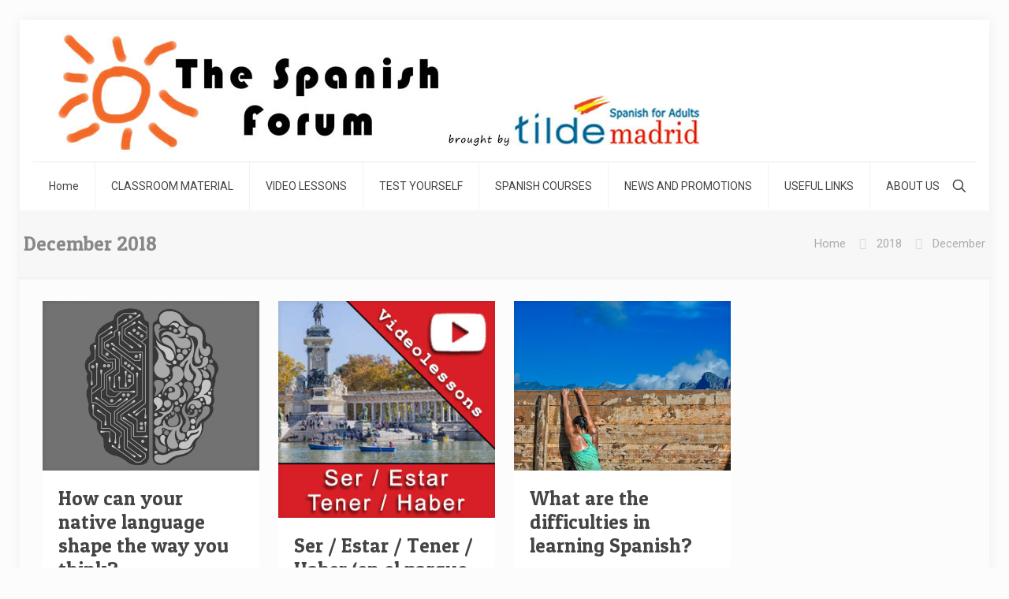

--- FILE ---
content_type: text/plain
request_url: https://www.google-analytics.com/j/collect?v=1&_v=j102&a=1653493809&t=pageview&_s=1&dl=https%3A%2F%2Fthespanishforum.com%2F2018%2F12%2F&ul=en-us%40posix&dt=December%202018%20%E2%80%93%20The%20Spanish%20Forum&sr=1280x720&vp=1280x720&_u=IEBAAEABAAAAACAAI~&jid=869916390&gjid=2040219473&cid=1372411815.1769575881&tid=UA-93693440-1&_gid=711030611.1769575881&_r=1&_slc=1&z=610086309
body_size: -452
content:
2,cG-465P95K62F

--- FILE ---
content_type: text/javascript
request_url: https://thespanishforum.com/wp-content/uploads/hummingbird-assets/7d2dbeffda3df5528a15b74ce2146e4d.js
body_size: 121011
content:
/**handles:mfn-debouncedresize,mfn-magnificpopup,mfn-menu,mfn-visible,mfn-animations,mfn-enllax,mfn-parallax,mfn-scripts**/
/**
 * Resize
 * debouncedresize
 * https://github.com/louisremi/jquery-smartresize | Licensed under the MIT license.
 */
(function(e){var t=e.event,n,r;n=t.special.debouncedresize={setup:function(){e(this).on("resize",n.handler)},teardown:function(){e(this).off("resize",n.handler)},handler:function(e,i){var s=this,o=arguments,u=function(){e.type="debouncedresize";t.dispatch.apply(s,o)};if(r){clearTimeout(r)}i?u():r=setTimeout(u,n.threshold)},threshold:150}})(jQuery);
/**
 * Magnific Popup
 * 1.1.0 | Dmitry Semenov | MIT | http://dimsemenov.com/plugins/magnific-popup/
 */
(function(a){typeof define=="function"&&define.amd?define(["jquery"],a):typeof exports=="object"?a(require("jquery")):a(window.jQuery||window.Zepto)})(function(a){var b="Close",c="BeforeClose",d="AfterClose",e="BeforeAppend",f="MarkupParse",g="Open",h="Change",i="mfp",j="."+i,k="mfp-ready",l="mfp-removing",m="mfp-prevent-close",n,o=function(){},p=!!window.jQuery,q,r=a(window),s,t,u,v,w=function(a,b){n.ev.on(i+a+j,b)},x=function(b,c,d,e){var f=document.createElement("div");return f.className="mfp-"+b,d&&(f.innerHTML=d),e?c&&c.appendChild(f):(f=a(f),c&&f.appendTo(c)),f},y=function(b,c){n.ev.triggerHandler(i+b,c),n.st.callbacks&&(b=b.charAt(0).toLowerCase()+b.slice(1),n.st.callbacks[b]&&n.st.callbacks[b].apply(n,a.isArray(c)?c:[c]))},z=function(b){if(b!==v||!n.currTemplate.closeBtn)n.currTemplate.closeBtn=a(n.st.closeMarkup.replace("%title%",n.st.tClose)),v=b;return n.currTemplate.closeBtn},A=function(){a.magnificPopup.instance||(n=new o,n.init(),a.magnificPopup.instance=n)},B=function(){var a=document.createElement("p").style,b=["ms","O","Moz","Webkit"];if(a.transition!==undefined)return!0;while(b.length)if(b.pop()+"Transition"in a)return!0;return!1};o.prototype={constructor:o,init:function(){var b=navigator.appVersion;n.isLowIE=n.isIE8=document.all&&!document.addEventListener,n.isAndroid=/android/gi.test(b),n.isIOS=/iphone|ipad|ipod/gi.test(b),n.supportsTransition=B(),n.probablyMobile=n.isAndroid||n.isIOS||/(Opera Mini)|Kindle|webOS|BlackBerry|(Opera Mobi)|(Windows Phone)|IEMobile/i.test(navigator.userAgent),s=a(document),n.popupsCache={}},open:function(b){var c;if(b.isObj===!1){n.items=b.items.toArray(),n.index=0;var d=b.items,e;for(c=0;c<d.length;c++){e=d[c],e.parsed&&(e=e.el[0]);if(e===b.el[0]){n.index=c;break}}}else n.items=a.isArray(b.items)?b.items:[b.items],n.index=b.index||0;if(n.isOpen){n.updateItemHTML();return}n.types=[],u="",b.mainEl&&b.mainEl.length?n.ev=b.mainEl.eq(0):n.ev=s,b.key?(n.popupsCache[b.key]||(n.popupsCache[b.key]={}),n.currTemplate=n.popupsCache[b.key]):n.currTemplate={},n.st=a.extend(!0,{},a.magnificPopup.defaults,b),n.fixedContentPos=n.st.fixedContentPos==="auto"?!n.probablyMobile:n.st.fixedContentPos,n.st.modal&&(n.st.closeOnContentClick=!1,n.st.closeOnBgClick=!1,n.st.showCloseBtn=!1,n.st.enableEscapeKey=!1),n.bgOverlay||(n.bgOverlay=x("bg").on("click"+j,function(){n.close()}),n.wrap=x("wrap").attr("tabindex",-1).on("click"+j,function(a){n._checkIfClose(a.target)&&n.close()}),n.container=x("container",n.wrap)),n.contentContainer=x("content"),n.st.preloader&&(n.preloader=x("preloader",n.container,n.st.tLoading));var h=a.magnificPopup.modules;for(c=0;c<h.length;c++){var i=h[c];i=i.charAt(0).toUpperCase()+i.slice(1),n["init"+i].call(n)}y("BeforeOpen"),n.st.showCloseBtn&&(n.st.closeBtnInside?(w(f,function(a,b,c,d){c.close_replaceWith=z(d.type)}),u+=" mfp-close-btn-in"):n.wrap.append(z())),n.st.alignTop&&(u+=" mfp-align-top"),n.fixedContentPos?n.wrap.css({overflow:n.st.overflowY,overflowX:"hidden",overflowY:n.st.overflowY}):n.wrap.css({top:r.scrollTop(),position:"absolute"}),(n.st.fixedBgPos===!1||n.st.fixedBgPos==="auto"&&!n.fixedContentPos)&&n.bgOverlay.css({height:s.height(),position:"absolute"}),n.st.enableEscapeKey&&s.on("keyup"+j,function(a){a.keyCode===27&&n.close()}),r.on("resize"+j,function(){n.updateSize()}),n.st.closeOnContentClick||(u+=" mfp-auto-cursor"),u&&n.wrap.addClass(u);var l=n.wH=r.height(),m={};if(n.fixedContentPos&&n._hasScrollBar(l)){var o=n._getScrollbarSize();o&&(m.marginRight=o)}n.fixedContentPos&&(n.isIE7?a("body, html").css("overflow","hidden"):m.overflow="hidden");var p=n.st.mainClass;return n.isIE7&&(p+=" mfp-ie7"),p&&n._addClassToMFP(p),n.updateItemHTML(),y("BuildControls"),a("html").css(m),n.bgOverlay.add(n.wrap).prependTo(n.st.prependTo||a(document.body)),n._lastFocusedEl=document.activeElement,setTimeout(function(){n.content?(n._addClassToMFP(k),n._setFocus()):n.bgOverlay.addClass(k),s.on("focusin"+j,n._onFocusIn)},16),n.isOpen=!0,n.updateSize(l),y(g),b},close:function(){if(!n.isOpen)return;y(c),n.isOpen=!1,n.st.removalDelay&&!n.isLowIE&&n.supportsTransition?(n._addClassToMFP(l),setTimeout(function(){n._close()},n.st.removalDelay)):n._close()},_close:function(){y(b);var c=l+" "+k+" ";n.bgOverlay.detach(),n.wrap.detach(),n.container.empty(),n.st.mainClass&&(c+=n.st.mainClass+" "),n._removeClassFromMFP(c);if(n.fixedContentPos){var e={marginRight:""};n.isIE7?a("body, html").css("overflow",""):e.overflow="",a("html").css(e)}s.off("keyup"+j+" focusin"+j),n.ev.off(j),n.wrap.attr("class","mfp-wrap").removeAttr("style"),n.bgOverlay.attr("class","mfp-bg"),n.container.attr("class","mfp-container"),n.st.showCloseBtn&&(!n.st.closeBtnInside||n.currTemplate[n.currItem.type]===!0)&&n.currTemplate.closeBtn&&n.currTemplate.closeBtn.detach(),n.st.autoFocusLast&&n._lastFocusedEl&&a(n._lastFocusedEl).focus(),n.currItem=null,n.content=null,n.currTemplate=null,n.prevHeight=0,y(d)},updateSize:function(a){if(n.isIOS){var b=document.documentElement.clientWidth/window.innerWidth,c=window.innerHeight*b;n.wrap.css("height",c),n.wH=c}else n.wH=a||r.height();n.fixedContentPos||n.wrap.css("height",n.wH),y("Resize")},updateItemHTML:function(){var b=n.items[n.index];n.contentContainer.detach(),n.content&&n.content.detach(),b.parsed||(b=n.parseEl(n.index));var c=b.type;y("BeforeChange",[n.currItem?n.currItem.type:"",c]),n.currItem=b;if(!n.currTemplate[c]){var d=n.st[c]?n.st[c].markup:!1;y("FirstMarkupParse",d),d?n.currTemplate[c]=a(d):n.currTemplate[c]=!0}t&&t!==b.type&&n.container.removeClass("mfp-"+t+"-holder");var e=n["get"+c.charAt(0).toUpperCase()+c.slice(1)](b,n.currTemplate[c]);n.appendContent(e,c),b.preloaded=!0,y(h,b),t=b.type,n.container.prepend(n.contentContainer),y("AfterChange")},appendContent:function(a,b){n.content=a,a?n.st.showCloseBtn&&n.st.closeBtnInside&&n.currTemplate[b]===!0?n.content.find(".mfp-close").length||n.content.append(z()):n.content=a:n.content="",y(e),n.container.addClass("mfp-"+b+"-holder"),n.contentContainer.append(n.content)},parseEl:function(b){var c=n.items[b],d;c.tagName?c={el:a(c)}:(d=c.type,c={data:c,src:c.src});if(c.el){var e=n.types;for(var f=0;f<e.length;f++)if(c.el.hasClass("mfp-"+e[f])){d=e[f];break}c.src=c.el.attr("data-mfp-src"),c.src||(c.src=c.el.attr("href"))}return c.type=d||n.st.type||"inline",c.index=b,c.parsed=!0,n.items[b]=c,y("ElementParse",c),n.items[b]},addGroup:function(a,b){var c=function(c){c.mfpEl=this,n._openClick(c,a,b)};b||(b={});var d="click.magnificPopup";b.mainEl=a,b.items?(b.isObj=!0,a.off(d).on(d,c)):(b.isObj=!1,b.delegate?a.off(d).on(d,b.delegate,c):(b.items=a,a.off(d).on(d,c)))},_openClick:function(b,c,d){var e=d.midClick!==undefined?d.midClick:a.magnificPopup.defaults.midClick;if(!e&&(b.which===2||b.ctrlKey||b.metaKey||b.altKey||b.shiftKey))return;var f=d.disableOn!==undefined?d.disableOn:a.magnificPopup.defaults.disableOn;if(f)if(a.isFunction(f)){if(!f.call(n))return!0}else if(r.width()<f)return!0;b.type&&(b.preventDefault(),n.isOpen&&b.stopPropagation()),d.el=a(b.mfpEl),d.delegate&&(d.items=c.find(d.delegate)),n.open(d)},updateStatus:function(a,b){if(n.preloader){q!==a&&n.container.removeClass("mfp-s-"+q),!b&&a==="loading"&&(b=n.st.tLoading);var c={status:a,text:b};y("UpdateStatus",c),a=c.status,b=c.text,n.preloader.html(b),n.preloader.find("a").on("click",function(a){a.stopImmediatePropagation()}),n.container.addClass("mfp-s-"+a),q=a}},_checkIfClose:function(b){if(a(b).hasClass(m))return;var c=n.st.closeOnContentClick,d=n.st.closeOnBgClick;if(c&&d)return!0;if(!n.content||a(b).hasClass("mfp-close")||n.preloader&&b===n.preloader[0])return!0;if(b!==n.content[0]&&!a.contains(n.content[0],b)){if(d&&a.contains(document,b))return!0}else if(c)return!0;return!1},_addClassToMFP:function(a){n.bgOverlay.addClass(a),n.wrap.addClass(a)},_removeClassFromMFP:function(a){this.bgOverlay.removeClass(a),n.wrap.removeClass(a)},_hasScrollBar:function(a){return(n.isIE7?s.height():document.body.scrollHeight)>(a||r.height())},_setFocus:function(){(n.st.focus?n.content.find(n.st.focus).eq(0):n.wrap).focus()},_onFocusIn:function(b){if(b.target!==n.wrap[0]&&!a.contains(n.wrap[0],b.target))return n._setFocus(),!1},_parseMarkup:function(b,c,d){var e;d.data&&(c=a.extend(d.data,c)),y(f,[b,c,d]),a.each(c,function(c,d){if(d===undefined||d===!1)return!0;e=c.split("_");if(e.length>1){var f=b.find(j+"-"+e[0]);if(f.length>0){var g=e[1];g==="replaceWith"?f[0]!==d[0]&&f.replaceWith(d):g==="img"?f.is("img")?f.attr("src",d):f.replaceWith(a("<img>").attr("src",d).attr("class",f.attr("class"))):f.attr(e[1],d)}}else b.find(j+"-"+c).html(d)})},_getScrollbarSize:function(){if(n.scrollbarSize===undefined){var a=document.createElement("div");a.style.cssText="width: 99px; height: 99px; overflow: scroll; position: absolute; top: -9999px;",document.body.appendChild(a),n.scrollbarSize=a.offsetWidth-a.clientWidth,document.body.removeChild(a)}return n.scrollbarSize}},a.magnificPopup={instance:null,proto:o.prototype,modules:[],open:function(b,c){return A(),b?b=a.extend(!0,{},b):b={},b.isObj=!0,b.index=c||0,this.instance.open(b)},close:function(){return a.magnificPopup.instance&&a.magnificPopup.instance.close()},registerModule:function(b,c){c.options&&(a.magnificPopup.defaults[b]=c.options),a.extend(this.proto,c.proto),this.modules.push(b)},defaults:{disableOn:0,key:null,midClick:!1,mainClass:"",preloader:!0,focus:"",closeOnContentClick:!1,closeOnBgClick:!0,closeBtnInside:!0,showCloseBtn:!0,enableEscapeKey:!0,modal:!1,alignTop:!1,removalDelay:0,prependTo:null,fixedContentPos:"auto",fixedBgPos:"auto",overflowY:"auto",closeMarkup:'<button title="%title%" type="button" class="mfp-close">&#215;</button>',tClose:"Close (Esc)",tLoading:"Loading...",autoFocusLast:!0}},a.fn.magnificPopup=function(b){A();var c=a(this);if(typeof b=="string")if(b==="open"){var d,e=p?c.data("magnificPopup"):c[0].magnificPopup,f=parseInt(arguments[1],10)||0;e.items?d=e.items[f]:(d=c,e.delegate&&(d=d.find(e.delegate)),d=d.eq(f)),n._openClick({mfpEl:d},c,e)}else n.isOpen&&n[b].apply(n,Array.prototype.slice.call(arguments,1));else b=a.extend(!0,{},b),p?c.data("magnificPopup",b):c[0].magnificPopup=b,n.addGroup(c,b);return c};var C="inline",D,E,F,G=function(){F&&(E.after(F.addClass(D)).detach(),F=null)};a.magnificPopup.registerModule(C,{options:{hiddenClass:"hide",markup:"",tNotFound:"Content not found"},proto:{initInline:function(){n.types.push(C),w(b+"."+C,function(){G()})},getInline:function(b,c){G();if(b.src){var d=n.st.inline,e=a(b.src);if(e.length){var f=e[0].parentNode;f&&f.tagName&&(E||(D=d.hiddenClass,E=x(D),D="mfp-"+D),F=e.after(E).detach().removeClass(D)),n.updateStatus("ready")}else n.updateStatus("error",d.tNotFound),e=a("<div>");return b.inlineElement=e,e}return n.updateStatus("ready"),n._parseMarkup(c,{},b),c}}});var H="ajax",I,J=function(){I&&a(document.body).removeClass(I)},K=function(){J(),n.req&&n.req.abort()};a.magnificPopup.registerModule(H,{options:{settings:null,cursor:"mfp-ajax-cur",tError:'<a href="%url%">The content</a> could not be loaded.'},proto:{initAjax:function(){n.types.push(H),I=n.st.ajax.cursor,w(b+"."+H,K),w("BeforeChange."+H,K)},getAjax:function(b){I&&a(document.body).addClass(I),n.updateStatus("loading");var c=a.extend({url:b.src,success:function(c,d,e){var f={data:c,xhr:e};y("ParseAjax",f),n.appendContent(a(f.data),H),b.finished=!0,J(),n._setFocus(),setTimeout(function(){n.wrap.addClass(k)},16),n.updateStatus("ready"),y("AjaxContentAdded")},error:function(){J(),b.finished=b.loadError=!0,n.updateStatus("error",n.st.ajax.tError.replace("%url%",b.src))}},n.st.ajax.settings);return n.req=a.ajax(c),""}}});var L,M=function(b){if(b.data&&b.data.title!==undefined)return b.data.title;var c=n.st.image.titleSrc;if(c){if(a.isFunction(c))return c.call(n,b);if(b.el)return b.el.attr(c)||""}return""};a.magnificPopup.registerModule("image",{options:{markup:'<div class="mfp-figure"><div class="mfp-close"></div><figure><div class="mfp-img"></div><figcaption><div class="mfp-bottom-bar"><div class="mfp-title"></div><div class="mfp-counter"></div></div></figcaption></figure></div>',cursor:"mfp-zoom-out-cur",titleSrc:"title",verticalFit:!0,tError:'<a href="%url%">The image</a> could not be loaded.'},proto:{initImage:function(){var c=n.st.image,d=".image";n.types.push("image"),w(g+d,function(){n.currItem.type==="image"&&c.cursor&&a(document.body).addClass(c.cursor)}),w(b+d,function(){c.cursor&&a(document.body).removeClass(c.cursor),r.off("resize"+j)}),w("Resize"+d,n.resizeImage),n.isLowIE&&w("AfterChange",n.resizeImage)},resizeImage:function(){var a=n.currItem;if(!a||!a.img)return;if(n.st.image.verticalFit){var b=0;n.isLowIE&&(b=parseInt(a.img.css("padding-top"),10)+parseInt(a.img.css("padding-bottom"),10)),a.img.css("max-height",n.wH-b)}},_onImageHasSize:function(a){a.img&&(a.hasSize=!0,L&&clearInterval(L),a.isCheckingImgSize=!1,y("ImageHasSize",a),a.imgHidden&&(n.content&&n.content.removeClass("mfp-loading"),a.imgHidden=!1))},findImageSize:function(a){var b=0,c=a.img[0],d=function(e){L&&clearInterval(L),L=setInterval(function(){if(c.naturalWidth>0){n._onImageHasSize(a);return}b>200&&clearInterval(L),b++,b===3?d(10):b===40?d(50):b===100&&d(500)},e)};d(1)},getImage:function(b,c){var d=0,e=function(){b&&(b.img[0].complete?(b.img.off(".mfploader"),b===n.currItem&&(n._onImageHasSize(b),n.updateStatus("ready")),b.hasSize=!0,b.loaded=!0,y("ImageLoadComplete")):(d++,d<200?setTimeout(e,100):f()))},f=function(){b&&(b.img.off(".mfploader"),b===n.currItem&&(n._onImageHasSize(b),n.updateStatus("error",g.tError.replace("%url%",b.src))),b.hasSize=!0,b.loaded=!0,b.loadError=!0)},g=n.st.image,h=c.find(".mfp-img");if(h.length){var i=document.createElement("img");i.className="mfp-img",b.el&&b.el.find("img").length&&(i.alt=b.el.find("img").attr("alt")),b.img=a(i).on("load.mfploader",e).on("error.mfploader",f),i.src=b.src,h.is("img")&&(b.img=b.img.clone()),i=b.img[0],i.naturalWidth>0?b.hasSize=!0:i.width||(b.hasSize=!1)}return n._parseMarkup(c,{title:M(b),img_replaceWith:b.img},b),n.resizeImage(),b.hasSize?(L&&clearInterval(L),b.loadError?(c.addClass("mfp-loading"),n.updateStatus("error",g.tError.replace("%url%",b.src))):(c.removeClass("mfp-loading"),n.updateStatus("ready")),c):(n.updateStatus("loading"),b.loading=!0,b.hasSize||(b.imgHidden=!0,c.addClass("mfp-loading"),n.findImageSize(b)),c)}}});var N,O=function(){return N===undefined&&(N=document.createElement("p").style.MozTransform!==undefined),N};a.magnificPopup.registerModule("zoom",{options:{enabled:!1,easing:"ease-in-out",duration:300,opener:function(a){return a.is("img")?a:a.find("img")}},proto:{initZoom:function(){var a=n.st.zoom,d=".zoom",e;if(!a.enabled||!n.supportsTransition)return;var f=a.duration,g=function(b){var c=b.clone().removeAttr("style").removeAttr("class").addClass("mfp-animated-image"),d="all "+a.duration/1e3+"s "+a.easing,e={position:"fixed",zIndex:9999,left:0,top:0,"-webkit-backface-visibility":"hidden"},f="transition";return e["-webkit-"+f]=e["-moz-"+f]=e["-o-"+f]=e[f]=d,c.css(e),c},h=function(){n.content.css("visibility","visible")},i,j;w("BuildControls"+d,function(){if(n._allowZoom()){clearTimeout(i),n.content.css("visibility","hidden"),e=n._getItemToZoom();if(!e){h();return}j=g(e),j.css(n._getOffset()),n.wrap.append(j),i=setTimeout(function(){j.css(n._getOffset(!0)),i=setTimeout(function(){h(),setTimeout(function(){j.remove(),e=j=null,y("ZoomAnimationEnded")},16)},f)},16)}}),w(c+d,function(){if(n._allowZoom()){clearTimeout(i),n.st.removalDelay=f;if(!e){e=n._getItemToZoom();if(!e)return;j=g(e)}j.css(n._getOffset(!0)),n.wrap.append(j),n.content.css("visibility","hidden"),setTimeout(function(){j.css(n._getOffset())},16)}}),w(b+d,function(){n._allowZoom()&&(h(),j&&j.remove(),e=null)})},_allowZoom:function(){return n.currItem.type==="image"},_getItemToZoom:function(){return n.currItem.hasSize?n.currItem.img:!1},_getOffset:function(b){var c;b?c=n.currItem.img:c=n.st.zoom.opener(n.currItem.el||n.currItem);var d=c.offset(),e=parseInt(c.css("padding-top"),10),f=parseInt(c.css("padding-bottom"),10);d.top-=a(window).scrollTop()-e;var g={width:c.width(),height:(p?c.innerHeight():c[0].offsetHeight)-f-e};return O()?g["-moz-transform"]=g.transform="translate("+d.left+"px,"+d.top+"px)":(g.left=d.left,g.top=d.top),g}}});var P="iframe",Q="//about:blank",R=function(a){if(n.currTemplate[P]){var b=n.currTemplate[P].find("iframe");b.length&&(a||(b[0].src=Q),n.isIE8&&b.css("display",a?"block":"none"))}};a.magnificPopup.registerModule(P,{options:{markup:'<div class="mfp-iframe-scaler"><div class="mfp-close"></div><iframe class="mfp-iframe" src="//about:blank" frameborder="0" allowfullscreen></iframe></div>',srcAction:"iframe_src",patterns:{youtube:{index:"youtube.com",id:"v=",src:"//www.youtube.com/embed/%id%?autoplay=1"},vimeo:{index:"vimeo.com/",id:"/",src:"//player.vimeo.com/video/%id%?autoplay=1"},gmaps:{index:"//maps.google.",src:"%id%&output=embed"}}},proto:{initIframe:function(){n.types.push(P),w("BeforeChange",function(a,b,c){b!==c&&(b===P?R():c===P&&R(!0))}),w(b+"."+P,function(){R()})},getIframe:function(b,c){var d=b.src,e=n.st.iframe;a.each(e.patterns,function(){if(d.indexOf(this.index)>-1)return this.id&&(typeof this.id=="string"?d=d.substr(d.lastIndexOf(this.id)+this.id.length,d.length):d=this.id.call(this,d)),d=this.src.replace("%id%",d),!1});var f={};return e.srcAction&&(f[e.srcAction]=d),n._parseMarkup(c,f,b),n.updateStatus("ready"),c}}});var S=function(a){var b=n.items.length;return a>b-1?a-b:a<0?b+a:a},T=function(a,b,c){return a.replace(/%curr%/gi,b+1).replace(/%total%/gi,c)};a.magnificPopup.registerModule("gallery",{options:{enabled:!1,arrowMarkup:'<button title="%title%" type="button" class="mfp-arrow mfp-arrow-%dir%"></button>',preload:[0,2],navigateByImgClick:!0,arrows:!0,tPrev:"Previous (Left arrow key)",tNext:"Next (Right arrow key)",tCounter:"%curr% of %total%"},proto:{initGallery:function(){var c=n.st.gallery,d=".mfp-gallery";n.direction=!0;if(!c||!c.enabled)return!1;u+=" mfp-gallery",w(g+d,function(){c.navigateByImgClick&&n.wrap.on("click"+d,".mfp-img",function(){if(n.items.length>1)return n.next(),!1}),s.on("keydown"+d,function(a){a.keyCode===37?n.prev():a.keyCode===39&&n.next()})}),w("UpdateStatus"+d,function(a,b){b.text&&(b.text=T(b.text,n.currItem.index,n.items.length))}),w(f+d,function(a,b,d,e){var f=n.items.length;d.counter=f>1?T(c.tCounter,e.index,f):""}),w("BuildControls"+d,function(){if(n.items.length>1&&c.arrows&&!n.arrowLeft){var b=c.arrowMarkup,d=n.arrowLeft=a(b.replace(/%title%/gi,c.tPrev).replace(/%dir%/gi,"left")).addClass(m),e=n.arrowRight=a(b.replace(/%title%/gi,c.tNext).replace(/%dir%/gi,"right")).addClass(m);d.click(function(){n.prev()}),e.click(function(){n.next()}),n.container.append(d.add(e))}}),w(h+d,function(){n._preloadTimeout&&clearTimeout(n._preloadTimeout),n._preloadTimeout=setTimeout(function(){n.preloadNearbyImages(),n._preloadTimeout=null},16)}),w(b+d,function(){s.off(d),n.wrap.off("click"+d),n.arrowRight=n.arrowLeft=null})},next:function(){n.direction=!0,n.index=S(n.index+1),n.updateItemHTML()},prev:function(){n.direction=!1,n.index=S(n.index-1),n.updateItemHTML()},goTo:function(a){n.direction=a>=n.index,n.index=a,n.updateItemHTML()},preloadNearbyImages:function(){var a=n.st.gallery.preload,b=Math.min(a[0],n.items.length),c=Math.min(a[1],n.items.length),d;for(d=1;d<=(n.direction?c:b);d++)n._preloadItem(n.index+d);for(d=1;d<=(n.direction?b:c);d++)n._preloadItem(n.index-d)},_preloadItem:function(b){b=S(b);if(n.items[b].preloaded)return;var c=n.items[b];c.parsed||(c=n.parseEl(b)),y("LazyLoad",c),c.type==="image"&&(c.img=a('<img class="mfp-img" />').on("load.mfploader",function(){c.hasSize=!0}).on("error.mfploader",function(){c.hasSize=!0,c.loadError=!0,y("LazyLoadError",c)}).attr("src",c.src)),c.preloaded=!0}}});var U="retina";a.magnificPopup.registerModule(U,{options:{replaceSrc:function(a){return a.src.replace(/\.\w+$/,function(a){return"@2x"+a})},ratio:1},proto:{initRetina:function(){if(window.devicePixelRatio>1){var a=n.st.retina,b=a.ratio;b=isNaN(b)?b():b,b>1&&(w("ImageHasSize."+U,function(a,c){c.img.css({"max-width":c.img[0].naturalWidth/b,width:"100%"})}),w("ElementParse."+U,function(c,d){d.src=a.replaceSrc(d,b)}))}}}}),A()})
(o=>{o.fn.mfnMenu=function(l){var e=o(this),s,a=(l=o.extend({addLast:!1,arrows:!1,delay:100,hoverClass:"hover",mobileInit:768,responsive:!0},l),function(){o("li:has(ul)",e).addClass("submenu"),o("li:has(ul)",e).append('<a class="menu-toggle" href="#" role="menuitem" aria-label="'+mfn.accessibility.translation.toggleSubmenu+'"></a>').on("click",".menu-toggle",function(e){e.preventDefault(),o("#Header_creative.dropdown.scroll").length&&o("#Header_creative").css("overflow-y","visible").css("overflow-y","hidden")}),e.children("li:has( ul.mfn-megamenu )").addClass("mfn-megamenu-parent"),o(".submenu ul li:last-child",e).addClass("last-item"),l.addLast&&o("> li:last-child",e).addClass("last").prev().addClass("last"),l.arrows&&o("li ul li:has(ul) > a",e).append('<i class="menu-arrow icon-right-open"></i>')}),n=function(){window.innerWidth>=l.mobileInit||!l.responsive?o("> li, ul:not(.mfn-megamenu) li",e).on("mouseenter",function(){o(this).stop(!0,!0).addClass(l.hoverClass),o(this).children("ul").stop(!0,!0).fadeIn(l.delay)}).on("mouseleave",function(){o(this).stop(!0,!0).removeClass(l.hoverClass),o(this).children("ul").stop(!0,!0).fadeOut(l.delay)}):(o("li",e).off("hover"),o("li > .menu-toggle",e).off("click").on("click",function(e){e.preventDefault();var e=o(this).closest("li");e.hasClass(l.hoverClass)?e.removeClass(l.hoverClass).children("ul").stop(!0,!0).fadeOut(l.delay):e.addClass(l.hoverClass).children("ul").stop(!0,!0).fadeIn(l.delay)}))},i;o(window).on("resize",n),a(),n()}})(jQuery);
/**
 * Visible
 * required for: One Page Active
 * Sam Sehnert, samatdf, TeamDF | https://github.com/teamdf/jquery-visible/
 */
(function(e){e.fn.visible=function(t,n,r){var i=e(this).eq(0),s=i.get(0),o=e(window),u=o.scrollTop(),a=u+o.height(),f=o.scrollLeft(),l=f+o.width(),c=i.offset().top,h=c+i.height(),p=i.offset().left,d=p+i.width(),v=t===true?h:c,m=t===true?c:h,g=t===true?d:p,y=t===true?p:d,b=n===true?s.offsetWidth*s.offsetHeight:true,r=r?r:"both";if(r==="both")return!!b&&m<=a&&v>=u&&y<=l&&g>=f;else if(r==="vertical")return!!b&&m<=a&&v>=u;else if(r==="horizontal")return!!b&&y<=l&&g>=f}})(jQuery);
/**
 * Animations v1.4
 * Copyright 2014, Joe Mottershaw, https://github.com/joemottershaw/
 */

function animateElement(){jQuery(".animate").each(jQuery(window).width()>=96?function(a,n){var n=jQuery(n),i=jQuery(this).attr("data-anim-type"),t=jQuery(this).attr("data-anim-delay");n.visible(!0)&&setTimeout(function(){n.addClass(i)},t)}:function(a,n){var n=jQuery(n),i=jQuery(this).attr("data-anim-type"),t=jQuery(this).attr("data-anim-delay");setTimeout(function(){n.addClass(i)},t)})}function randomClass(){var a=Math.ceil(Math.random()*classAmount);return classesArray[a]}function animateOnce(a,n){"random"==n&&(n=randomClass()),jQuery(a).removeClass("trigger infinite "+triggerClasses).addClass("trigger").addClass(n).one("webkitAnimationEnd oAnimationEnd MSAnimationEnd animationend",function(){jQuery(this).removeClass("trigger infinite "+triggerClasses)})}function animateInfinite(a,n){"random"==n&&(n=randomClass()),jQuery(a).removeClass("trigger infinite "+triggerClasses).addClass("trigger infinite").addClass(n).one("webkitAnimationEnd oAnimationEnd MSAnimationEnd animationend",function(){jQuery(this).removeClass("trigger infinite "+triggerClasses)})}function animateEnd(a){jQuery(a).removeClass("trigger infinite "+triggerClasses)}jQuery(document).ready(function(){jQuery("html").hasClass("no-js")&&jQuery("html").removeClass("no-js").addClass("js"),animateElement()}),jQuery(window).on('resize',function(){animateElement()}),jQuery(window).on('scroll',function(){animateElement(),jQuery(window).scrollTop()+jQuery(window).height()==jQuery(document).height()&&animateElement()});var triggerClasses="flash strobe shakeH shakeV bounce tada wave spinCW spinCCW slingshotCW slingshotCCW wobble pulse pulsate heartbeat panic",classesArray=new Array,classesArray=triggerClasses.split(" "),classAmount=classesArray.length;

/**
 * Parallax
 * enllax.js
 * 1.1.0 | copyright 2015, MMK Jony | https://github.com/mmkjony/enllax.js
 */
!function(t){"use strict";t.fn.enllax=function(r){var a=t(window).height(),n=t(document).height(),o=t.extend({ratio:0,type:"background",direction:"vertical"},r),e=t("[data-enllax-ratio]");e.each(function(){var r,e,s,i=t(this),c=i.offset().top,l=i.outerHeight(),p=i.data("enllax-ratio"),d=i.data("enllax-type"),x=i.data("enllax-direction");r=p?p:o.ratio,e=d?d:o.type,s=x?x:o.direction;var f=Math.round(c*r),u=Math.round((c-a/2+l)*r);"background"==e?"vertical"==s?i.css({"background-position":"center "+-f+"px"}):"horizontal"==s&&i.css({"background-position":-f+"px center"}):"foreground"==e&&("vertical"==s?i.css({"-webkit-transform":"translateY("+u+"px)","-moz-transform":"translateY("+u+"px)",transform:"translateY("+u+"px)"}):"horizontal"==s&&i.css({"-webkit-transform":"translateX("+u+"px)","-moz-transform":"translateX("+u+"px)",transform:"translateX("+u+"px)"})),t(window).on("scroll",function(){var o=t(this).scrollTop();f=Math.round((c-o)*r),u=Math.round((c-a/2+l-o)*r),"background"==e?"vertical"==s?i.css({"background-position":"center "+-f+"px"}):"horizontal"==s&&i.css({"background-position":-f+"px center"}):"foreground"==e&&n>o&&("vertical"==s?i.css({"-webkit-transform":"translateY("+u+"px)","-moz-transform":"translateY("+u+"px)",transform:"translateY("+u+"px)"}):"horizontal"==s&&i.css({"-webkit-transform":"translateX("+u+"px)","-moz-transform":"translateX("+u+"px)",transform:"translateX("+u+"px)"}))})})}}(jQuery);
var mfnSetup={translate:null};(t=>{var n,e;!function(){var t,n;return!!window.getComputedStyle&&(t=document.createElement("div"),document.body.insertBefore(t,null),void 0!==t.style.transform&&(t.style.transform="translateY(0px) translateX(-50%)",n=window.getComputedStyle(t).getPropertyValue("transform")),document.body.removeChild(t),null!=n)&&0<n.length&&"none"!==n}()||(mfnSetup.translate=function(t,n,e){t.css("transform","translateY("+e+") translateX(-50%)")})})(jQuery),(s=>{s.fn.mfnParallax=function(){var e=s(this),r=e.parent(),o=500,a,i,l,u=function(t){var n,e,r,o,a=t.get(0).clientWidth,i=t.get(0).clientHeight,l=t.parent().outerWidth(),t=t.parent().outerHeight(),u=s(window).height(),f=a/l;return i/f<(t=t<u?u:t)?a<(n=a/(i/(e=t)))&&(n=a,e=i):(n=l,e=i/f),[n,e,r=(l-n)/2,o=(t-e)/2]},t=function(){var t=s(window).scrollTop(),t,n,t;void 0!==i&&t>=i.min&&t<=i.max&&(t=t-i.min,t=l+(n=t/i.height)*o-t-o*(l/i.height),mfnSetup.translate(e,a.left+"px",-Math.round(t)+"px"))},n=function(){var t,n;l=s(window).height(),a=function(){var t=u(e);return e.removeAttr("style").css({}),mfnSetup.translate(e,t[2]+"px",t[3]+"px"),{width:t[0],height:t[1],left:t[2],top:t[3]}}(),i=function(){var t=r.offset().top-s(window).height(),n=r.offset().top+s(r).outerHeight();return{min:t,max:n,height:n-t}}(),r.css("background-image","unset")},f;setTimeout(function(){n(),t()},50),s(window).on("scroll",t)},s(window).on("load resize",function(){s(".mfn-parallax").length&&s(".mfn-parallax").each(function(){s(this).mfnParallax()})})})(jQuery);
function queryLoopMasonry(){jQuery(".mfn-query-loop-masonry:not(.mfn-initialized)").each(function(){let e=jQuery(this);e.imagesLoaded(function(){e.isotope({itemSelector:".mfn-queryloop-item-wrapper",layoutMode:"masonry",isOriginLeft:!jQuery("body").hasClass("rtl")}),e.addClass("mfn-initialized")})})}function msnryGalleryInit(){jQuery(".gallery.equal-heights:not(.mfn-images-loaded)").each(function(){var e=jQuery(this);e.imagesLoaded(function(){e.addClass("mfn-images-loaded")})}),jQuery(".sections_group .gallery, .mcb-section .gallery, .elementor-section .gallery").each(function(){var e=jQuery(this),t=e.attr("id");e.hasClass("mfn-initialized")||(e.children("br").remove(),e.find(".gallery-icon").children("a").wrap('<div class="image_frame scale-with-grid"><div class="image_wrapper"></div></div>').prepend('<div class="mask"></div>').children("img"),e.hasClass("file")&&e.find(".gallery-icon a").attr("rel","prettyphoto["+t+"]").attr("data-elementor-lightbox-slideshow",t),e.find(".gallery-item").each(function(){var e=jQuery(this).data("title"),t=jQuery(this).data("description");jQuery(".gallery-icon a",jQuery(this)).attr("data-elementor-lightbox-title",e).attr("data-elementor-lightbox-description",t)}),e.hasClass("masonry")&&e.imagesLoaded(function(){e.isotope({itemSelector:".gallery-item",layoutMode:"masonry",isOriginLeft:!jQuery("body").hasClass("rtl")}),e.addClass("mfn-initialized")}))})}function redrawAllRevolutionSliders(){var e=!1;for(let t in window)if(t.startsWith("revapi")&&"object"==typeof window[t]&&null!==window[t]){let e=window[t];"function"==typeof e.revredraw&&setTimeout(function(){e.revredraw(),console.log(`Revolution Slider instance (${t}) redrawn.`)},50)}}(x=>{var t,T,S,n=x("body"),D=x("body").hasClass("rtl"),O=x("body").hasClass("style-simple"),d=x("body").hasClass("builder-blocks"),a="0",i=0,A=x(window).width(),I=x(window).width(),z="desktop",P=mfn.mobileInit||1240,o={};mfn.lightbox.disable||mfn.lightbox.disableMobile&&window.innerWidth<768||(T={title:mfn.lightbox.title||!1});var m,e=function(e){var t,n;if(""!==document.cookie)for(n of document.cookie.split(/; */)){var[a,i]=n.split("=");if(a===e)return decodeURIComponent(i)}return!1},p=function(e,t,n){var a,i;navigator.cookieEnabled&&(a=new Date,i="",n=n||365,t=encodeURIComponent(t),a.setTime(a.getTime()+24*n*60*60*1e3),i=(i=(i+=e+"="+t)+"; expires="+a.toUTCString()+";")+"; path="+mfn.home_url+"/",document.cookie=i)},M={popup:x("#mfn-consent-mode"),tabs:function(e,t){var n;e?t=(n=e.closest("li")).data("id"):n=x('.tab[data-id="'+t+'"]'),n.addClass("is-active").siblings().removeClass("is-active"),x("#"+t).addClass("is-active").siblings().removeClass("is-active"),x(".mfn-cookies").attr("data-tab",t)},open:function(){if(this.popup.length){o=e("mfnConsent");try{if(!(o=JSON.parse(o)))throw new Error("");gtag("consent","update",o)}catch(e){o={ad_storage:"denied",ad_user_data:"denied",ad_personalization:"denied",analytics_storage:"denied"},n.addClass("mfn-cookies-open"),n.hasClass("gdpr2-scroll-disable")&&x("html").addClass("mfn-popup-browser-scroll-disabled")}}},reopen:function(){n.addClass("mfn-cookies-open"),this.popup.show(),n.hasClass("gdpr2-scroll-disable")&&x("html").addClass("mfn-popup-browser-scroll-disabled")},close:function(){var e=this.popup.attr("data-animation");switch(!0){case"fade"===e:this.popup.fadeOut(300);break;case"slide"===e:this.popup.fadeOut(300),this.popup.children().slideUp(300);break;default:n.removeClass("mfn-cookies-open")}setTimeout(function(){n.removeClass("mfn-cookies-open"),n.hasClass("gdpr2-scroll-disable")&&x("html").removeClass("mfn-popup-browser-scroll-disabled"),x(document).trigger("mfn:gdpr2:close")},300)},set:function(){var e=this.popup.attr("data-expires"),e=parseInt(e)||365;gtag("consent","update",o),p("mfnConsent",JSON.stringify(o),e),M.close()},all:function(){o={ad_storage:"granted",ad_user_data:"granted",ad_personalization:"granted",analytics_storage:"granted"},M.set()},selected:function(){x("#cookies_analytics").is(":checked")&&(o.analytics_storage="granted"),x("#cookies_marketing").is(":checked")&&(o.ad_storage="granted",o.ad_user_data="granted",o.ad_personalization="granted"),M.set()},deny:function(){o={ad_storage:"denied",ad_user_data:"denied",ad_personalization:"denied",analytics_storage:"denied"},M.set()}};function K(){a=parseInt(x("#Top_bar").css("top"),10);var e=x(window).scrollTop();0<e&&(window.scrollTo(0,0),x(window).scrollTop(0),a=parseInt(x("#Top_bar").css("top"),10),window.scrollTo(0,e)),a<0&&(a=0),a+="px"}function L(){var e=0,t,n;return x("body").hasClass("admin-bar")&&(e+=x("#wpadminbar").innerHeight()||0),x("body").hasClass("woocommerce-demo-store")&&(e+=x("body > p.demo_store").innerHeight()||0),e}function s(){var e,t,n;!x("body").hasClass("sticky-header")||x("body").hasClass("header-creative")&&768<=window.innerWidth||(e=i,t=x(window).scrollTop(),n=x("#Top_bar").height()||0,e<t?x("#Top_bar").hasClass("is-sticky")||(x(".header_placeholder").css("height",n),x("#Top_bar").addClass("is-sticky").css("top",-60).animate({top:L()+"px"},300),H(),x(document).trigger("mfn:header:sticky:on")):x("#Top_bar").hasClass("is-sticky")&&(x(".header_placeholder").css("height",0),x("#Top_bar").stop().removeClass("is-sticky").css("top",a),f(),H(),x(document).trigger("mfn:header:sticky:off")))}function f(){var e,t,n;window.devicePixelRatio<=1||(e=x("#Top_bar #logo"),n=(t=x("img.logo-main",e)).data("height"),e.hasClass("retina")&&(x("body").hasClass("logo-overflow")||n>e.data("height")&&(n=e.data("height")),t.css("max-height",n+"px")))}function u(){var e=x("#Top_bar").innerHeight()||0,t,n;i=x("body").hasClass("header-below")?e+(t=x(".mfn-main-slider").innerHeight()||0):e+(n=x("#Action_bar").innerHeight()||0)}function l(){var e,e,t,t;!x("body").hasClass(".mobile-sticky")||768<=x(window).width()||(e=x(window).height()||0,t=x("#Top_bar .logo").height()||0,t=L()+t,!x("#Top_bar").hasClass("is-sticky")&&x("#Action_bar").is(":visible")&&(t+=x("#Action_bar").height()||0),(e=e-t)<176&&(e=176),x("#Top_bar #menu").css("max-height",e+"px"))}function H(){var e=x(".top_bar_right").outerWidth()||0,e=Math.ceil(e);x("body").hasClass("header-modern")&&(e+=10);var t,n=(x("#Top_bar .one").width()||0)-e}function j(){var e=0,t=x(".sticky-header #Top_bar"),t,n;if(t.length)t.hasClass("is-sticky")?e=x(".sticky-header #Top_bar").innerHeight()||0:(t.addClass("is-sticky"),e=x(".sticky-header #Top_bar").innerHeight()||0,t.removeClass("is-sticky"));else if(x(".mfn-header-tmpl-builder").length)return t=15,n=0,(x("#mfn-header-template").hasClass("mfn-hasSticky")||x("#mfn-header-template").hasClass("mfn-header-tmpl-fixed")||x("#mfn-header-template").hasClass("mfn-mobile-header-tmpl-fixed")&&x(window).width()<767)&&(t=x("#mfn-header-template").outerHeight(),n=parseFloat(x("#mfn-header-template").css("top"))),t+n;return x(window).width()<P?x(window).width()<768?x("body").hasClass("mobile-sticky")||(e=0):x("body").hasClass("tablet-sticky")||(e=0):x("body").hasClass("header-creative")&&(e=0),e}function q(){var e;x(".mcb-sidebar").length&&(e=x("#Content .sections_group").outerHeight(),x(".mcb-sidebar").each(function(){x(this).css("min-height",0),x(this).height()>e&&(e=x(this).height())}),x(".mcb-sidebar").css("min-height",e+"px"),S)&&S.stickySidebar("updateSticky")}function F(){var a=x(window).height()||0,e=x("#Header_wrapper").height()||0,a=a-e-L();x("#Intro.full-screen").each(function(){var e=x(this),t=x(".intro-inner",e),n=t.height()||0,e=(e.css("padding",0).css("min-height",a),(a-n)/2);t.css("padding-top",e).css("padding-bottom",e)})}function W(){var e=x("#Footer").height()||0,t,e,n;x(".footer-fixed #Footer, .footer-sliding #Footer").length&&(e-=1,x("#Content").css("margin-bottom",e+"px")),x(".footer-stick #Footer").length&&(e=(x("#Header_wrapper").height()||0)+e,x(document).height()-L()<=x(window).height()&&e<=x(window).height()?x("#Footer").addClass("is-sticky"):x("#Footer").removeClass("is-sticky"))}function h(){var e;x("#back_to_top.sticky.scroll").length&&(e=x("#back_to_top.sticky.scroll"),t&&(window.clearTimeout(t),t=null),e.addClass("focus"),t=window.setTimeout(function(){e.removeClass("focus")},1500))}function g(){x("body.preloader").animate({opacity:1},100)}function Y(){var i=window.location.hash;!i||-1<i.indexOf("&")||-1<i.indexOf("/")||-1<i.indexOf("?")||(-1<i.indexOf("wpcf7")&&v(i),x(i).length&&(x(window).scrollTop(0,0),setTimeout(function(){var e=0,t=j(),n=x(i).siblings(".ui-tabs-nav").innerHeight()||0,a,t,e=(t=x("body").hasClass("mhb")?x(".mhb-view").filter(":visible").height()||0:t)+n;x("html, body").animate({scrollTop:x(i).offset().top-e},500)},500)))}function b(){var e,t,n,a;x("body").hasClass("one-page")&&(e=x(".sticky-header #Top_bar").innerHeight()||0,x("#mfn-header-template").length&&(e=x("#mfn-header-template").innerHeight()||0),n=x(window).scrollTop()+e+L()+1,a=!1,x("[data-id]:not(.elementor-element), section[data-id]").each(function(){if(x(this).attr("data-id")&&-1==x(this).attr("data-id").indexOf("#"))return!0;var e,t,e;(a=x(this).visible(!0)&&(!a||x(this).offset().top<n&&x(this).offset().top>a.offset().top)?x(this):a)&&(t='[data-hash="'+(e=a.attr("data-id"))+'"]',e)&&(e=x("#menu, .mhb-menu"),(e=x("#mfn-header-template").length?x("#mfn-header-template .mfn-header-menu"):e).find("li").removeClass("current-menu-item current-menu-parent current-menu-ancestor current_page_item current_page_parent current_page_ancestor"),x(t,e).closest("li").addClass("current-menu-item").closest(".menu > li").addClass("current-menu-item"))}))}function v(e){var e;e&&x(e).length&&(e=x(e).closest(".popup-content").attr("id"),x('a.popup-link[href="#'+e+'"]:not(.once)').addClass("once").trigger("click"))}function r(e,t,n,a=!1){t=t||5,n=n||380;var e=e.width()||0,a,a=a?Math.floor(e/n):Math.ceil(e/n);return a=t<(a=a<1?1:a)?t:a}function X(){var e=function(e,t){var n;return"<a>"+x(e.$slides[t]).find(".thumbnail:first").html()+"</a>"};x(".offer_thumb_ul").each(function(){var t=x(this);t.slick({cssEase:"ease-out",arrows:!1,dots:!0,infinite:!0,touchThreshold:10,speed:300,adaptiveHeight:!0,appendDots:t.siblings(".slider_pagination"),customPaging:e,rtl:!!D,autoplay:!!mfn.slider.offer,autoplaySpeed:mfn.slider.offer||5e3,slidesToShow:1,slidesToScroll:1}),x(window).on("debouncedresize",function(){var e=t.siblings(".slider_pagination").height();t.closest(".offer_thumb ").css("min-height",e)})})}function Z(){x(".offer_ul").each(function(){var i=x(this);i.slick({cssEase:"ease-out",dots:!1,infinite:!0,touchThreshold:10,speed:300,prevArrow:'<a class="slider_prev" href="#" aria-label="previous slide"><span class="button_icon"><i class="icon-up-open-big"></i></span></a>',nextArrow:'<a class="slider_next" href="#" aria-label="next slide"><span class="button_icon"><i class="icon-down-open-big"></i></span></a>',adaptiveHeight:!0,rtl:!!D,autoplay:!!mfn.slider.offer,autoplaySpeed:mfn.slider.offer||5e3,slidesToShow:1,slidesToScroll:1}),i.siblings(".slider_pagination").addClass("show"),i.on("afterChange",function(e,t,n,a){i.siblings(".slider_pagination").find(".current").text(n+1)})})}function ee(){var a=function(e,t){return"<a>"+t+"</a>"};x(".shop_slider_ul").each(function(){var e=x(this),t=4,n=e.closest(".shop_slider").data("count");n<t&&(t=n)<1&&(t=1),e.slick({cssEase:"ease-out",dots:!0,infinite:!0,touchThreshold:10,speed:300,prevArrow:'<a class="button the-icon slider_prev" href="#" aria-label="previous slide"><i class="icon-left-open-big"></i></a>',nextArrow:'<a class="button the-icon slider_next" href="#" aria-label="next slide"><i class="icon-right-open-big"></i></a>',appendArrows:e.siblings(".blog_slider_header").children(".slider_navigation"),appendDots:e.siblings(".slider_pager"),customPaging:a,rtl:!!D,autoplay:!!mfn.slider.shop,autoplaySpeed:mfn.slider.shop||5e3,slidesToShow:r(e,t),slidesToScroll:r(e,t)}),x(window).on("debouncedresize",function(){e.slick("slickSetOption","slidesToShow",r(e,t),!1),e.slick("slickSetOption","slidesToScroll",r(e,t),!0)})})}function te(){var i=function(e,t){return"<a>"+t+"</a>"};x(".blog_slider_ul").each(function(){var e=x(this),t=4,n=e.closest(".blog_slider").data("count"),a=e.closest(".blog_slider").hasClass("single_post_mode");n<t&&(t=n)<1&&(t=1),a&&(t=1),e.slick({cssEase:"ease-out",dots:!0,infinite:!0,touchThreshold:10,speed:300,prevArrow:'<a class="button the-icon slider_prev" href="#" aria-label="previous slide"><i class="icon-left-open-big"></i></a>',nextArrow:'<a class="button the-icon slider_next" href="#" aria-label="next slide"><i class="icon-right-open-big"></i></a>',appendArrows:e.siblings(".blog_slider_header").children(".slider_navigation"),appendDots:e.siblings(".slider_pager"),customPaging:i,rtl:!!D,autoplay:!!mfn.slider.blog,autoplaySpeed:mfn.slider.blog||5e3,slidesToShow:r(e,t),slidesToScroll:r(e,t)}),x(window).on("debouncedresize",function(){e.slick("slickSetOption","slidesToShow",r(e,t),!1),e.slick("slickSetOption","slidesToScroll",r(e,t),!0)})})}function ne(){x(".clients_slider_ul").each(function(){var e=x(this),t=e.closest(".clients_slider").attr("data-client-per-slide")?parseInt(e.closest(".clients_slider").attr("data-client-per-slide")):4,n,a="content"==(e.closest(".clients_slider").attr("data-navigation-position")||!1)?e:e.siblings(".blog_slider_header").children(".slider_navigation"),i=400,o=()=>r(e,t,i-40*t,!0),s=o,l;1===(e.closest(".clients_slider").attr("data-slides-to-scroll")?parseInt(e.closest(".clients_slider").attr("data-slides-to-scroll")):o())&&(s=()=>r(e,1,i-40*t,!0)),e.slick({cssEase:"ease-out",dots:!1,infinite:!0,touchThreshold:10,speed:300,prevArrow:'<a class="button the-icon slider_prev" href="#" aria-label="previous slide"><i class="icon-left-open-big"></i></a>',nextArrow:'<a class="button the-icon slider_next" href="#" aria-label="next slide"><i class="icon-right-open-big"></i></a>',appendArrows:a,rtl:!!D,autoplay:!!mfn.slider.clients,autoplaySpeed:mfn.slider.clients||5e3,slidesToShow:o(),slidesToScroll:s()}),x(window).on("debouncedresize",function(){e.slick("slickSetOption","slidesToShow",o(),!1),e.slick("slickSetOption","slidesToScroll",s(),!0)})})}function ae(){x(".portfolio_slider_ul").each(function(){var e=x(this),t=380,n=5;e.closest(".portfolio_slider").data("size")&&(t=e.closest(".portfolio_slider").data("size")),e.closest(".portfolio_slider").data("size")&&(n=e.closest(".portfolio_slider").data("scroll")),e.slick({cssEase:"ease-out",dots:!1,infinite:!0,touchThreshold:10,speed:300,prevArrow:'<a class="slider_nav slider_prev themebg" href="#" aria-label="previous slide"><i class="icon-left-open-big"></i></a>',nextArrow:'<a class="slider_nav slider_next themebg" href="#" aria-label="next slide"><i class="icon-right-open-big"></i></a>',rtl:!!D,autoplay:!!mfn.slider.portfolio,autoplaySpeed:mfn.slider.portfolio||5e3,slidesToShow:r(e,5,t),slidesToScroll:r(e,n,t)}),x(window).on("debouncedresize",function(){e.slick("slickSetOption","slidesToShow",r(e,5,t),!1),e.slick("slickSetOption","slidesToScroll",r(e,n,t),!0)})})}function ie(){x(".promo_bar_slider").each(function(){var e=1e3*parseInt(x(this).attr("data-speed")),n=x(this);function t(){var e=n.find(".pbs_one.pbs-active"),t=n.find(".pbs_one.pbs-active").next();t.length||(t=n.find(".pbs_one").first()),e.addClass("pbs-active-ends"),setTimeout(function(){e.removeClass("pbs-active pbs-active-ends"),t.addClass("pbs-active")},300)}n.find(".pbs_one").first().addClass("pbs-active"),n.addClass("mfn-initialized"),1<n.find(".pbs_one").length&&setInterval(t,e)})}function oe(){x("body:not(.mfn-ui) .mfn-looped-items-slider").each(function(e){var t=[],n=x(this),a="mfn-ql-slider-"+e,i=(n.addClass(a),{spaceBetween:parseInt(n.attr("data-space_mobile")),slidesPerView:n.hasClass("mfn-slider-linear")?"auto":parseInt(n.attr("data-columns-mobile"))}),a;void 0!==n.attr("data-dots")&&"1"==n.attr("data-dots")&&(n.parent().append('<div class="swiper-pagination mfn-swiper-pagination-'+e+'"></div>'),i.pagination={el:".mfn-swiper-pagination-"+e,clickable:!0},"dynamic"==n.attr("data-dots-count"))&&(i.pagination.dynamicBullets=!0),n.closest(".mfn-looped-items").hasClass("mfn-ql-slider-wrapper-offset")&&"1"==n.attr("data-infinity")?(i.loop=!0,i.centeredSlides=!0,n.parent().css({"max-width":"100%"})):"1"==n.attr("data-infinity")&&(i.loop=!0),i.speed=parseFloat(n.attr("data-speed")),"1"==n.attr("data-arrows")&&(n.parent().append('<div class="swiper-button-next mfn-swiper-arrow mfn-swiper-button-next-'+e+'"><i class="'+n.attr("data-arrownext")+'"></i></div><div class="swiper-button-prev mfn-swiper-arrow mfn-swiper-button-prev-'+e+'"><i class="'+n.attr("data-arrowprev")+'"></i></div>'),i.navigation={nextEl:".mfn-swiper-button-next-"+e,prevEl:".mfn-swiper-button-prev-"+e}),!x("body").hasClass("mfn-ui")&&void 0!==n.attr("data-autoplay")&&0<parseFloat(n.attr("data-autoplay"))&&(i.autoplay={delay:n.hasClass("mfn-slider-linear")?.1:parseFloat(n.attr("data-autoplay")),disableOnInteraction:!1}),!x("body").hasClass("mfn-ui")&&void 0!==n.attr("data-mousewheel")&&0<n.attr("data-mousewheel")&&(i.mousewheel=!0),x("body").hasClass("mfn-ui")&&(i.allowTouchMove=!0),n.closest(".mfn-popup-tmpl").length&&(i.observer=!0,i.observeParents=!0),i.breakpoints={768:{spaceBetween:"cube"==n.attr("data-animationtype")?0:parseInt(n.attr("data-space_desktop")),slidesPerView:n.hasClass("mfn-slider-linear")?"auto":parseInt(n.attr("data-columns-tablet"))},960:{spaceBetween:"cube"==n.attr("data-animationtype")?0:parseInt(n.attr("data-space_desktop")),slidesPerView:n.hasClass("mfn-slider-linear")?"auto":parseInt(n.attr("data-columns-laptop"))},1441:{spaceBetween:"cube"==n.attr("data-animationtype")?0:parseInt(n.attr("data-space_desktop")),slidesPerView:n.hasClass("mfn-slider-linear")?"auto":parseInt(n.attr("data-columns"))}},"slide"!=n.attr("data-animationtype")&&(i.effect=n.attr("data-animationtype"),i.grabCursor=!0,"fade"==n.attr("data-animationtype"))&&(i.fadeEffect={crossFade:!0},i.centeredSlides=!0),t[e]=new Swiper("."+a,i),t[e].on("slideChange",function(){x(window).trigger("scroll")}),"cube"!=n.attr("data-animationtype")&&"flip"!=n.attr("data-animationtype")&&"cards"!=n.attr("data-animationtype")||!n.closest(".mfn-looped-items-slider-wrapper").hasClass("mfn-arrows-standard")||(a=n.closest(".mfn-looped-items-slider-wrapper").find(".mfn-swiper-arrow").outerWidth()+"px",x("body").append("<style>.mfn-ql-slider-"+e+"{ --mfn-swiper-arrow-width: "+a+" }</style>"),x(window).trigger("resize"))})}function w(){var n=function(e,t){return"<a>"+t+"</a>"};x(".content_slider_ul").each(function(){var i=x(this),e=1,t=!1,o=(i.closest(".content_slider").hasClass("carousel")&&(e=r(i),x(window).on("debouncedresize",function(){i.slick("slickSetOption","slidesToShow",r(i),!1),i.slick("slickSetOption","slidesToScroll",r(i),!0)})),i.closest(".content_slider").hasClass("center")&&(t=!0),i.slick({cssEase:"cubic-bezier(.4,0,.2,1)",dots:!0,infinite:!0,touchThreshold:10,speed:300,centerMode:t,centerPadding:"20%",prevArrow:'<a class="button the-icon slider_prev" href="#" aria-label="previous slide"><i class="icon-left-open-big"></i></a>',nextArrow:'<a class="button the-icon slider_next" href="#" aria-label="next slide"><i class="icon-right-open-big"></i></a>',adaptiveHeight:!0,appendDots:i.siblings(".slider_pager"),customPaging:n,rtl:!!D,autoplay:!!mfn.slider.slider,autoplaySpeed:mfn.slider.slider||5e3,slidesToShow:e,slidesToScroll:e}),!1);i.on("dragstart",'.slick-slide a[rel="lightbox"]',function(e){var t;T&&(t=x._data(this,"events"))&&Object.prototype.hasOwnProperty.call(t,"click")&&(o=t.click[0],x(this).addClass("off-click").off("click"))}),i.on("afterChange",function(e,t,n,a){T&&x('a.off-click[rel="lightbox"]',i).removeClass("off-click").on("click",o)})})}function se(){var t=function(e,t){var n;return"<a>"+x(e.$slides[t]).find(".single-photo-img").html()+"</a>"};x(".testimonials_slider_ul").each(function(){var e=x(this);e.slick({cssEase:"ease-out",dots:!0,infinite:!0,touchThreshold:10,speed:300,prevArrow:'<a class="button the-icon slider_prev" href="#" aria-label="previous slide"><i class="icon-left-open-big"></i></a>',nextArrow:'<a class="button the-icon slider_next" href="#" aria-label="next slide"><i class="icon-right-open-big"></i></a>',adaptiveHeight:!0,appendDots:e.siblings(".slider_pager"),customPaging:t,rtl:!!D,autoplay:!!mfn.slider.testimonials,autoplaySpeed:mfn.slider.testimonials||5e3,slidesToShow:1,slidesToScroll:1})})}function y(){var e,t,n;navigator.cookieEnabled&&(e=x(".mfn-gdpr-button").attr("data-cookiedays")||365,n="",(t=new Date).setTime(t.getTime()+24*e*60*60*1e3),n=(n=(n+="mfn-gdpr=1")+"; expires="+t.toUTCString()+";")+"; path="+mfn.home_url+"/",document.cookie=n)}function le(){var e,t;if(""!==document.cookie)for(t of document.cookie.split(/; */)){var[n]=t.split("=");if("mfn-gdpr"===n)return}x("#mfn-gdpr").addClass("show")}function E(t,n,a){var i=document.body.clientHeight;t.attr("data-attr")!==x(n).attr("href")&&"down"===a&&(t.attr("data-attr",x(n).attr("href")),n.click(),setTimeout(function(){var e;document.body.clientHeight-i<249&&E(t,n,a)},500))}function re(){var e=x(".table_of_content");let n,a=0,i=x(".table_of_content_wrapper").find("a");if(n=e.attr("data-tags")){n=n.split(/[ ,]+/).join(",");let e=x("#Content .mfn-builder-content .column_column, #Content .mfn-builder-content .column_post_content, #Content .mfn-builder-content .column_heading, #Content .mfn-builder-content .column_fancy_heading, .the_content_wrapper:not(.is-elementor), .elementor-widget:not(.elementor-widget-mfn_table_of_contents)");x("#Content .mfn-single-post-tmpl-builder .column_post_content").length?e=x("#Content .mfn-single-post-tmpl-builder .column_post_content .column_column, #Content .mfn-single-post-tmpl-builder .column_post_content, #Content .mfn-single-post-tmpl-builder .column_post_content .column_heading, #Content .mfn-single-post-tmpl-builder .column_post_content .column_fancy_heading, .the_content_wrapper:not(.is-elementor), .elementor-widget:not(.elementor-widget-mfn_table_of_contents)"):x("#Content .mfn-single-portfolio-tmpl-builder .column_post_content").length&&(e=x("#Content .mfn-single-portfolio-tmpl-builder .column_post_content .column_column, #Content .mfn-single-portfolio-tmpl-builder .column_post_content, #Content .mfn-single-portfolio-tmpl-builder .column_post_content .column_heading, #Content .mfn-single-portfolio-tmpl-builder .column_post_content .column_fancy_heading, .the_content_wrapper:not(.is-elementor), .elementor-widget:not(.elementor-widget-mfn_table_of_contents)")),x(e).each((e,t)=>{var t=x(t).find(n);x(t).each((e,t)=>{var n,n;x(t).attr("id")?(n="#"+x(t).attr("id"),x(i[a]).attr("href",n)):void 0!==(n=x(i[a]).attr("href"))&&x(t).attr("id",n.substr(1)),a++})})}}x(document).on("mfnPopupInit",function(){x(".mfn-popup-tmpl.mfn-popup-active .chart:not(.mfn-initialized)").length&&x(".mfn-popup-tmpl.mfn-popup-active .chart:not(.mfn-initialized)").each(function(){var e=O?4:8;x(this).addClass("mfn-initialized"),x(this).easyPieChart({animate:1e3,lineCap:"circle",lineWidth:e,size:140,scaleColor:!1})}),x(".mfn-popup-tmpl.mfn-popup-active .before_after.twentytwenty-container:not(.mfn-initialized)").length&&x(".mfn-popup-tmpl.mfn-popup-active .before_after.twentytwenty-container:not(.mfn-initialized)").each(function(){var n=x(this);n.addClass("mfn-initialized"),n.imagesLoaded().done(function(e,t){queueMicrotask(()=>n.twentytwenty())})}),x(".mfn-popup-tmpl.mfn-popup-active .downcount:not(.mfn-initialized)").length&&x(".mfn-popup-tmpl.mfn-popup-active .downcount:not(.mfn-initialized)").each(function(){var e=x(this);e.addClass("mfn-initialized"),e.downCount({date:e.attr("data-date"),offset:e.attr("data-offset")})}),x(".mfn-popup-tmpl.mfn-popup-active .animate-math .number:not(.mfn-initialized)").length&&x(".mfn-popup-tmpl.mfn-popup-active .animate-math .number:not(.mfn-initialized)").each(function(){var e=x(this),t=Math.floor(1e3*Math.random()+1e3),n=e.attr("data-to");e.addClass("mfn-initialized"),x({property:0}).animate({property:n},{duration:t,easing:"linear",step:function(){e.text(Math.floor(this.property))},complete:function(){e.text(this.property)}})})}),x(document).ready(function(){x(".mfn-off-canvas-sidebar").length&&B.init(),x(window).width()<767&&!x(".mfn-off-canvas-sidebar").length?(B.mobile(),z="mobile"):x(window).width()<959&&(z="tablet"),x("body").hasClass("single-post")&&x(".mfn-tmp-elementor-content").length&&x(".column.column_post_content").length&&(x(".column.column_post_content .mcb-item-post_content-inner").html(x(".mfn-tmp-elementor-content").html()),x(".mfn-tmp-elementor-content").remove()),x(".mfn-share-post-copy-link").length&&x(".mfn-share-post-copy-link").on("click",function(e){e.preventDefault();var t=x(this);navigator.clipboard.writeText(window.location.href),t.addClass("tooltip").attr("data-tooltip",mfn.translation.success_message),setTimeout(function(){t.removeClass("tooltip").removeAttr("data-tooltip")},2e3)}),x(".mfn-image-hotspot").length&&N.init(),x(".mfn-go-to").length&&x(document).on("click",".mfn-go-to",function(e){e.preventDefault();var e=x(this).attr("data-mfngoto");let t=0;if("last"==e)t=x("#Content .mfn-builder-content > .section").last().offset().top;else if("prev"==e){if(!x(this).closest(".section").prev(".section").length)return void console.error("BeTheme: Prev section doesnt exists");t=x(this).closest(".section").prev(".section").offset().top}else{if(!x(this).closest(".section").next(".section").length)return void console.error("BeTheme: Next section doesnt exists");t=x(this).closest(".section").next(".section").offset().top}t-=j()+L(),x("html,body").animate({scrollTop:t},500)});let t={button:!1,offset_top:!1,offset_left:!1,init:function(){x(".js-tooltip").on("mouseenter",function(){t.button=x(this),void 0!==t.button.attr("data-tooltip")&&(x("body").append('<span class="js-tooltip-txt">'+t.button.attr("data-tooltip")+"</span>"),t.position())}).on("mouseleave",function(){x(".js-tooltip-txt").length&&x(".js-tooltip-txt").remove(),t.button=!1}),x(window).on("scroll",function(){t.button&&t.position()})},position:function(){var e=t.button.offset();t.offset_top=e.top-x(window).scrollTop()-8,t.offset_left=e.left+t.button.outerWidth()/2,t.button&&x(".js-tooltip-txt").length&&x(".js-tooltip-txt").css({top:t.offset_top+"px",left:t.offset_left+"px"})}};x(".js-tooltip").length&&t.init(),x(".mfn-copy-to-clipboard").length&&x(document).on("click",".mfn-copy-to-clipboard",function(e){e.preventDefault();var e=x(this).attr("data-mfncopycode");let t=x(this),n=t.find(".button_label").text();var a=t.attr("data-mfncopyconfirm");navigator.clipboard.writeText(e),t.hasClass("js-tooltip")?(n=t.attr("data-tooltip"),t.attr("data-tooltip",a),x(".js-tooltip-txt").length&&x(".js-tooltip-txt").remove(),t.trigger("mouseenter")):t.find(".button_label").text(a),t.on("mouseleave",function(){t.blur()}),setTimeout(function(){t.hasClass("js-tooltip")?(t.attr("data-tooltip",n),x(".js-tooltip-txt").length&&x(".js-tooltip-txt").remove(),t.trigger("mouseenter")):t.find(".button_label").text(n)},2e3)}),x(".mfn-language-switcher-dropdown:not(.mfn-initialized)").length&&(x(".mfn-language-switcher-dropdown:not(.mfn-initialized)").each(function(){var t=x(this),e=(t.addClass("mfn-initialized"),t.find("ul")),n=e.find("li.wpml-ls-current-language");if(n.append(e.clone()),e.children("li:not(.wpml-ls-current-language)").remove(),n.find("ul li.wpml-ls-current-language").remove(),t.hasClass("mfn-language-switcher-dropdown-icon")){let e="";"image"==t.attr("data-icon")?e='<span class="mfn-arrow-icon"><img src="'+t.attr("data-path")+'" alt=""></span>':"icon"==t.attr("data-icon")&&(e='<span class="mfn-arrow-icon"><i class="'+t.attr("data-path")+'"></i></span>'),n.children("a").append(e)}}),x(document).on("click",".mfn-language-switcher-dropdown ul li.wpml-ls-current-language > a",function(e){x(window).width()<1240&&e.preventDefault(),x(this).parent("li").toggleClass("hover")}).on("mouseleave",".mfn-language-switcher-dropdown ul li.wpml-ls-current-language.hover",function(e){x(".mfn-language-switcher-dropdown ul li.hover").removeClass("hover")}));class e{constructor(){this.runIsotopes=this.runIsotopes.bind(this),this.itemToModify={},this.ajaxObjects=[]}get getList(){return[{name:"Portfolio - Isotope",location:".blog_wrapper .isotope:not( .masonry ), .portfolio_wrapper .isotope:not( .masonry-flat, .masonry-hover, .masonry-minimal )",beforeActive:()=>null,afterActive:()=>null,settings:{itemSelector:".isotope-item",layoutMode:"fitRows",isOriginLeft:!D}},{name:"Portfolio - Masonry Flat",location:".portfolio_wrapper .masonry-flat",beforeActive:()=>null,afterActive:()=>null,settings:{itemSelector:".isotope-item",percentPosition:!0,masonry:{columnWidth:1},isOriginLeft:!D}},{name:"Blog & Portfolio & Shop - Masonry",location:".isotope.masonry, .isotope.masonry-hover, .isotope.masonry-minimal",beforeActive:()=>null,afterActive:()=>null,settings:{itemSelector:".isotope-item",layoutMode:"masonry",isOriginLeft:!D}},{name:"Filters - Isotope Event on Click",location:"body:not(.tax-portfolio-types,.archive.category,.archive.tag,.archive.author) .isotope-filters .filters_wrapper",beforeActive:()=>null,afterActive:({location:e})=>{var t;x(e).find("li:not(.close) a").on("click",e=>{e.preventDefault();var e=x(e.target);let t=x(".isotope"),n=e.closest(".isotope-filters"),a=n.attr("data-parent");a&&(a=n.closest("."+a),t=a.find(".isotope").first()),n.find("li").removeClass("current-cat"),e.closest("li").addClass("current-cat"),this.isotopeFilter(e,t)})},settings:"do-not-run"},...this.ajaxObjects]}addEventListener(e,t){return x(document).on("isotope:"+e,t)}queryIsotopeAPI(e,t,n){return x(e).isotope(t,n)}triggerIsotopeEvent(e){return x(document).trigger("isotope:"+e)}addIsotopeLocation(e){if(!e.location)return console.error("MfnIsotope Error: No Location Provided!");this.ajaxObjects.push({name:e.name||"No name applied - Dynamic Isotope Function",location:e.location,beforeActive:e.beforeActive||(()=>null),afterActive:e.afterActive||(()=>null),settings:e.settings||{}}),x(e.location).isotope(e.settings)}isotopeFilter(e,t){if(!e||!t)return console.error("MfnIsotope Error: isotopeFilter, missing one of the values!");var e=e.attr("data-rel");t.isotope({filter:e}),queueMicrotask(()=>x(window).trigger("resize")),setTimeout(function(){c.triggerIsotopeEvent("arrange")},500)}runIsotopes(t=!0){var e;this.getList.map(e=>{x(e.location).length&&(e.beforeActive(e),t&&x(window).trigger("resize"),"do-not-run"!==e.settings&&queueMicrotask(()=>x(e.location).isotope(e.settings)),e.afterActive(e))})}}let c=new e;c.runIsotopes();class n{constructor(){this.runWaypoints=this.runWaypoints.bind(this)}get getList(){return[{name:"Chart",location:".sections_group .chart, .elementor-section .chart",beforeActive:()=>{},afterActive:()=>{},settings:()=>({offset:"100%",triggerOnce:!0,handler:function(){var e,t;(x(this.element).length?x(this.element):x(this)).easyPieChart({animate:1e3,lineCap:"circle",lineWidth:O?4:8,size:140,scaleColor:!1}),void 0!==this.destroy&&x.isFunction(this.destroy)&&this.destroy()}})},{name:"Progress Icons",location:".progress_icons",beforeActive:()=>{},afterActive:()=>{},settings:()=>({offset:"100%",triggerOnce:!0,handler:function(){var e=x(this.element).length?x(this.element):x(this),n=e.attr("data-active"),a=e.attr("data-color"),i=e.hasClass("transparent"),o=e.find(".progress_icon"),s=200;o.each(function(e){var t;e<n&&setTimeout(function(){x(o[e]).addClass("themebg"),i?x(o[e]).css("color",a):x(o[e]).css("background-color",a)},(e+1)*s)}),void 0!==this.destroy&&x.isFunction(this.destroy)&&this.destroy()}})},{name:"Animate Math | Counter, Quick Fact, etc.",location:"#Wrapper .animate-math .number",beforeActive:()=>{},afterActive:()=>{},settings:()=>({offset:"100%",triggerOnce:!0,handler:function(){var e=x(this.element).length?x(this.element):x(this),t=+e.attr("data-duration")||Math.floor(1e3*Math.random()+1e3),n=e.attr("data-thousands-separator")||0,a=e.attr("data-to");x({property:0}).animate({property:a},{duration:t,easing:"linear",step:function(){"comma"==n?e.text(Math.floor(this.property).toString().replace(/\B(?=(\d{3})+(?!\d))/g,",")):"space"==n?e.text(Math.floor(this.property).toString().replace(/\B(?=(\d{3})+(?!\d))/g," ")):e.text(Math.floor(this.property))},complete:function(){"comma"==n?e.text(Math.floor(this.property).toString().replace(/\B(?=(\d{3})+(?!\d))/g,",")):"space"==n?e.text(Math.floor(this.property).toString().replace(/\B(?=(\d{3})+(?!\d))/g," ")):e.text(Math.floor(this.property))}}),void 0!==this.destroy&&x.isFunction(this.destroy)&&this.destroy()}})},{name:"Infinite Scroll | Blog & Portfolio",location:".mfn-infinite-load-button",infiniteLoadButton:x(".mfn-infinite-load-button a"),beforeActive:()=>{},afterActive:({infiniteLoadButton:e})=>{},settings:({infiniteLoadButton:t,location:n})=>({handler:function(e){E(x(n),t,e)},offset:function(){var e;return-(x(this)[0].element.scrollHeight-window.innerHeight/1.2)}})},{name:"Bars List",location:".bars_list",beforeActive:()=>{},afterActive:({infiniteLoadButton:e})=>{},settings:()=>({offset:"100%",triggerOnce:!0,handler:function(){var e;(x(this.element).length?x(this.element):x(this)).addClass("hover"),void 0!==this.destroy&&x.isFunction(this.destroy)&&this.destroy()}})}]}runWaypoints(){var e;this.getList.map(e=>{x(e.location).length&&(e.beforeActive(e),queueMicrotask(()=>x(e.location).waypoint(e.settings(e))),e.afterActive(e))})}}let a=new n;function i(){var e=j();mfn.sidebarSticky&&(x(".woocommerce-store-notice").length&&(e+=x(".woocommerce-store-notice").outerHeight()||0),S=x(".mcb-sidebar .widget-area").stickySidebar({topSpacing:e}))}function o(){var t=x("#Side_slide"),e=x("#body_overlay"),n=P,a="right",i=-t.data("width"),o=i/2,s=function(){t.hasClass("enabled")||(x("nav#menu").detach().appendTo("#Side_slide .menu_wrapper"),t.addClass("enabled"))},l=function(){t.hasClass("enabled")&&(p(),x("nav#menu").detach().prependTo("#Top_bar .menu_wrapper"),t.removeClass("enabled"))},r=function(){window.innerWidth<n?s():x("body").hasClass("header-shop")?x("#Top_bar").hasClass("is-sticky")?x(document).trigger("mfn:header:sticky:on"):x(document).trigger("mfn:header:sticky:off"):l()},c=function(){t.hasClass("left")&&(a="left"),x("body").hasClass("responsive-off")&&(n=0),x("body").hasClass("header-simple")&&(n=9999),x("#Top_bar").hasClass("is-sticky")&&x(document).trigger("mfn:header:sticky:on"),r()},d=function(e){x(".lang-active.active",t).removeClass("active").children("i").attr("class","icon-down-open-mini"),x(".lang-wrapper",t).fadeOut(0),x(".icon.search.active",t).removeClass("active"),x(".search-wrapper",t).fadeOut(0),x(".menu_wrapper, .social",t).fadeIn(e)},m=function(){"left"==a?(t.animate({left:0},300),x("body").animate({right:o},300)):(t.animate({right:0},300),x("body").animate({left:o},300)),e.fadeIn(300),x("body").addClass("side-slide-is-open"),d(0)},p=function(){"left"==a?(t.animate({left:i},300),x("body").animate({right:0},300)):(t.animate({right:i},300),x("body").animate({left:0},300)),e.fadeOut(300),x("body").removeClass("side-slide-is-open"),x("body").hasClass("keyboard-support")&&x("#Side_slide").attr("aria-expanded","false"),x("rs-module").length&&setTimeout(function(){x(window).trigger("resize"),redrawAllRevolutionSliders()},310)};x(".icon.search",t).on("click",function(e){e.preventDefault();var e=x(this);e.hasClass("active")?(x(".search-wrapper",t).fadeOut(0),x(".menu_wrapper, .social",t).fadeIn(300)):(x(".search-wrapper",t).fadeIn(300),x(".menu_wrapper, .social",t).fadeOut(0),x(".lang-active.active",t).removeClass("active").children("i").attr("class","icon-down-open-mini"),x(".lang-wrapper",t).fadeOut(0)),e.toggleClass("active")}),x("a.submit",t).on("click",function(e){e.preventDefault(),x("#side-form").submit()}),x(".lang-active",t).on("click",function(e){e.preventDefault();var e=x(this);e.hasClass("active")?(x(".lang-wrapper",t).fadeOut(0),x(".menu_wrapper, .social",t).fadeIn(300),e.children("i").attr("class","icon-down-open-mini")):(x(".lang-wrapper",t).fadeIn(300),x(".menu_wrapper, .social",t).fadeOut(0),e.children("i").attr("class","icon-up-open-mini"),x(".icon.search.active",t).removeClass("active"),x(".search-wrapper",t).fadeOut(0)),e.toggleClass("active")}),x(".responsive-menu-toggle").off("click"),x(".responsive-menu-toggle").on("click",function(e){e.preventDefault(),m()}),e.on("click",function(e){p()}),x(".close",t).on("click",function(e){e.preventDefault(),p()}),x(t).on("click",".menu_wrapper a:not(.menu-toggle), .action_button",function(e){x(this).hasClass("mega-menu-link")||("#"==x(this).attr("href")?e.preventDefault():setTimeout(function(){p()},500))}),x(t).on("click",function(e){x(e.target).is(t)&&d(300)}),x(window).on("debouncedresize",r),x("body").hasClass("header-shop")&&(x(document).on("mfn:header:sticky:on",function(){window.innerWidth>=n&&(x("#Top_bar .menu_wrapper").css("min-height","70px"),s())}),x(document).on("mfn:header:sticky:off",function(){window.innerWidth>=n&&l()})),c()}function l(){var i=[],e,t,a=function(e){var t,e;return!!e&&!!(e=/\[(?:.*)\]/.exec(e))&&(e=e[0]).replace("[","").replace("]","")},o=function(e){return-1==i.indexOf(e)&&(i.push(e),!0)},s=function(e){return e.match(/youtube\.com\/watch/i)||e.match(/youtube\.com\/embed/i)||e.match(/youtu\.be/i)||e.match(/youtube-nocookie\.com/i)||e.match(/vimeo\.com/i)?"iframe":e.match(/\biframe=true\b/i)||e.match(/\bajax=true\b/i)?"ajax":e.match(/\.mp4/i)?"mp4":"#"==e.substr(0,1)?"inline":"image"},n=function(){x('a[rel^="lightbox"]').each(function(){var e=x(this),t=e.attr("href"),n=e.attr("rel");if(e.closest(".wpb_column").length,t){var n=a(n);if(n)return e.attr("data-lightbox-type","gallery"),o(n),!0;e.attr("data-lightbox-type",s(t)),"iframe"==s(t)&&e.attr("href",t.replace("&rel=0",""))}})},l=function(){if(i.length||x('a[rel^="lightbox"][data-lightbox-type="image"]').length||x('a[rel^="lightbox"][data-lightbox-type="iframe"]').length||x('a[rel^="lightbox"][data-lightbox-type="inline"]').length||x('a[rel^="lightbox"][data-lightbox-type="mp4"]').length||x('a[rel^="pdf-lightbox"]').length){var e={autoFocusLast:!1,removalDelay:160,image:{titleSrc:function(e){var e=e.el.closest(".image_wrapper, li").find("img").first();return!(!T.title||!e.length)&&e.attr("alt")}}};x('a[rel^="lightbox"][data-lightbox-type="image"]').magnificPopup({autoFocusLast:e.autoFocusLast,removalDelay:e.removalDelay,type:"image",image:e.image}),x('a[rel^="lightbox"][data-lightbox-type="iframe"]').magnificPopup({autoFocusLast:e.autoFocusLast,removalDelay:e.removalDelay,type:"iframe",iframe:{patterns:{youtube:{index:"youtube.com/",id:"v=",src:"//www.youtube.com/embed/%id%?autoplay=1&rel=0"},youtu_be:{index:"youtu.be/",id:"/",src:"//www.youtube.com/embed/%id%?autoplay=1&rel=0"},nocookie:{index:"youtube-nocookie.com/embed/",id:"/",src:"//www.youtube-nocookie.com/embed/%id%?autoplay=1&rel=0"}}}}),x('a[rel^="lightbox"][data-lightbox-type="mp4"]').magnificPopup({autoFocusLast:e.autoFocusLast,removalDelay:e.removalDelay,type:"iframe",iframe:{markup:'<div class="mfp-mp4 popup-content"><video controls mute autoplay><source class="mfp-source" type="video/mp4"></video><div class="mfp-close"></div></div>',patterns:{mp4:{src:"%id%"}},srcAction:"source_src"}}),x('a[rel^="pdf-lightbox"]').magnificPopup({autoFocusLast:e.autoFocusLast,removalDelay:e.removalDelay,type:"iframe"}),x('a[rel^="lightbox"][data-lightbox-type="inline"]').magnificPopup({autoFocusLast:e.autoFocusLast,type:"inline",midClick:!0,callbacks:{open:function(){x(".mfp-content").children().addClass("mfp-inline")},beforeClose:function(){x(".mfp-content").children().removeClass("mfp-inline")}}});for(var t=0,n=i.length;t<n;t++){var a="["+i[t]+"]",a;x(a='a[rel^="lightbox'+a+'"]:visible').magnificPopup({autoFocusLast:e.autoFocusLast,removalDelay:e.removalDelay,type:"image",image:e.image,gallery:{enabled:!0,tCounter:'<span class="mfp-counter">%curr% / %total%</span>'}})}x('.elementor-page a[rel^="lightbox"]:not(.popup-link):not(.rs-layer):not([data-lightbox-type="iframe"])').off("click"),setTimeout(function(){var e=x("body"),t=x._data(e[0],"events");if(t&&t.click)for(var n=t.click.length-1;0<=n;n--){var a=t.click[n];a&&a.selector&&-1!==a.selector.indexOf("lightbox")&&x('.wpb_column a[rel^="lightbox"]:not(.popup-link)').off("click")}},0)}},r=function(){x('a[rel^="lightbox"]').off("click"),l()};T&&(x('a[rel^="prettyphoto"], a.prettyphoto, a[rel^="prettyphoto"]').each(function(){var e=x(this),t,t=(t=e.attr("rel"))?t.replace("prettyphoto","lightbox"):"lightbox";e.removeClass("prettyphoto").attr("rel",t)}),n(),l());c.addEventListener("arrange",r),x(document).ajaxComplete(function(){r()})}function s(){var e=P;(x("body").hasClass("header-simple")||x("#Header_creative.dropdown").length)&&(e=9999),x("#menu > ul.menu").mfnMenu({addLast:!0,arrows:!0,mobileInit:e,responsive:mfn.responsive}),x("#secondary-menu > ul.secondary-menu").mfnMenu({mobileInit:e,responsive:mfn.responsive})}function r(){var e;x("body").hasClass("one-page")||1<(e=x("#menu")).find("li.scroll").length&&(e.find("li.current-menu-item:not(:first)").removeClass("current-menu-item currenet-menu-parent current-menu-ancestor current-page-ancestor current_page_item current_page_parent current_page_ancestor"),e.on("click","a",function(){x(this).closest("li").siblings("li").removeClass("current-menu-item currenet-menu-parent current-menu-ancestor current-page-ancestor current_page_item current_page_parent current_page_ancestor"),x(this).closest("li").addClass("current-menu-item")}))}function d(){var o,e,t,n,n,t,t;x("body").hasClass("one-page")&&(o=x("#menu"),x("#mfn-header-template").length&&(o=x("#mfn-header-template .mfn-header-menu")),x("a[href]",o).each(function(){var e=x(this).attr("href"),t,t,e;e&&e.split("#")[1]&&((t="#"+e.split("#")[1])&&x(t).length&&(x(this).attr("data-hash",t),x(t).attr("data-id",t)),t="#"+e.split("#")[1],e=".vc_row."+e.split("#")[1])&&x(e).length&&(x(this).attr("data-hash",t),x(e).attr("data-id",t))}),n="current-menu-item current-menu-parent current-menu-ancestor current-page-ancestor current_page_item current_page_parent current_page_ancestor",x(t="li.current-menu-item, li.current-menu-parent, li.current-menu-ancestor, li.current-page-ancestor, li.current_page_item, li.current_page_parent, li.current_page_ancestor",o).length?(x(t,o).not(":first").removeClass(n),!(e=x(t,o).find("a[data-hash]").attr("data-hash"))||x(e='[data-id="'+e+'"]').length&&x(e).visible(!0)||x(t,o).removeClass("current-menu-item current-menu-parent current-menu-ancestor current-page-ancestor current_page_item current_page_parent current_page_ancestor").closest("li").removeClass("current-menu-item current-menu-parent current-menu-ancestor current-page-ancestor current_page_item current_page_parent current_page_ancestor")):(t=(n=x("li:first-child",o)).children("a")).attr("data-hash")&&(e=t.attr("data-hash"),x(e='[data-id="'+e+'"]').length)&&x(e).offset().top==L()&&n.addClass("current-menu-item"),t=x("#menu a[data-hash]"),(t=x("#mfn-header-template").length?x("#mfn-header-template .mfn-header-menu a[data-hash]"):t).on("click",function(e){e.preventDefault(),x("html").hasClass("mfn-header-tmpl-burger-sidebar-opened")&&x("html").removeClass("mfn-header-tmpl-burger-sidebar-opened scrollbar-hidden"),o.find("li").removeClass("current-menu-item"),x(this).closest("li").addClass("current-menu-item").closest(".menu > li").addClass("current-menu-item");var e,e='[data-id="'+(e=x(this).attr("data-hash"))+'"]';window.innerWidth<768&&(x(".responsive-menu-toggle").removeClass("active"),x("#Top_bar #menu").hide());var t,n,a=(x(".header-fixed.ab-show #Action_bar").innerHeight()||0)+(x(e).siblings(".ui-tabs-nav").innerHeight()||0)+L(),i=j();x("body").hasClass("header-below")&&x("#Content").length&&x(e).offset().top<x("#Content").offset().top+60&&(i=-1),x("html, body").animate({scrollTop:x(e).offset().top-a-i},500)}))}a.runWaypoints(),x(document).on("mfn:waypoints",function(){a.runWaypoints()}),x(".promo_bar_slider").length&&ie(),x(".mfn-looped-items-slider").length&&oe(),V.init(),Q.init(),R.init(),J.init(),G.init(),x(".mfn-menu-item-megamenu").length&&U.init(),i(),x(window).on("debouncedresize",function(){x(window).width()<767?z="mobile":x(window).width()<959?z="tablet":960<x(window).width()&&(z="desktop"),R.init(),(I=x(window).width())!=A&&(A=x(window).width(),V.init(),Q.init()),x(window).width()<767&&!x(".mfn-off-canvas-sidebar").length?B.mobile():x("html").removeClass("mfn-ofcs-opened")}),x(".overlay-menu-toggle").on("click",function(e){e.preventDefault(),x(this).toggleClass("focus"),x("#Overlay").stop(!0,!0).fadeToggle(500);var e=x("#Overlay nav").height()||0;e/=2,x("#Overlay nav").css("margin-top","-"+e+"px")}),x("#Overlay").on("click",".menu-item > a",function(){x(".overlay-menu-toggle").trigger("click")}),x(".header-overlay").on("keydown",function(e){27==e.keyCode&&x(".overlay-menu-toggle.focus").trigger("click")}),x(".responsive-menu-toggle").on("click",function(e){e.preventDefault();var e=x(this),t=x("#Top_bar #menu"),n=t.closest(".top_bar_left"),e;e.toggleClass("active"),e.hasClass("is-sticky")&&e.hasClass("active")&&window.innerWidth<768&&(e=0,n.length&&(e=n.offset().top-L()),x("body,html").animate({scrollTop:e},200)),t.stop(!0,!0).slideToggle(200)}),x("#Top_bar #menu").on("click","a:not(.menu-toggle)",function(){var e=x(".responsive-menu-toggle.active");e.length&&setTimeout(function(){e.trigger("click")},300)}),x("body").hasClass("mobile-side-slide")&&o(),msnryGalleryInit(),x(".sections_group .wp-block-gallery").each(function(e){var t=x(this),t=x(".blocks-gallery-item a, .wp-block-image a",t);/\.(gif|jpg|jpeg|png)$/i.test(t.attr("href"))&&t.attr("rel","prettyphoto[wp5-gallery-"+e+"]")}),x(".widget_media_gallery .gallery").each(function(){var e=x(this),t=e.attr("id");x(".gallery-icon a",e).attr("rel","prettyphoto[widget-"+t+"]")}),x('a[rel^="prettyphoto[portfolio]"]').each(function(){var e=x(this),t=e.closest(".column"),t=x(".column").index(t);e.attr("rel","prettyphoto[portfolio-"+t+"]")}),l(),x(document).on("mfnPopupInit",function(){l()}),s(),r(),d();var m="body:not( .header-open ) #Header_creative",p=x(m),f;function u(){x(".creative-menu-toggle").on("click",function(e){e.preventDefault(),p.addClass("active"),x(".creative-menu-toggle, .creative-social",p).fadeOut(500),x("#Action_bar",p).fadeIn(500)})}function h(){x("body").hasClass("header-creative")&&768<=window.innerWidth&&x("#Top_bar").hasClass("is-sticky")&&x("#Top_bar").removeClass("is-sticky")}function g(e){var t=x(".mfn-header-tmpl-menu-sidebar");t.is(e.target)||0!==t.has(e.target).length||(x(".mfn-header-tmpl-menu-active").removeClass("mfn-header-tmpl-menu-active"),t.attr("aria-expanded","false"),x(document).unbind("click",g),b(),x(".mfn-header-tmpl-classic-menu").length&&x(".mfn-header-tmpl-classic-menu").remove(),x("html").removeClass("mfn-header-tmpl-burger-sidebar-opened scrollbar-hidden"))}function b(){x(".mfn-bring-to-front").length&&x(".mfn-bring-to-front").removeClass("mfn-bring-to-front")}function v(){x("#menu .menu-item-language:not(.menu-item-language-current)").each(function(){var e=x(this).children("a");e.children("span:not(.icl_lang_sel_bracket)").length||e.wrapInner("<span></span>")}),x("#menu span.icl_lang_sel_bracket").each(function(){var e=x(this);e.replaceWith(e.html())})}function w(){x(".breadcrumbs.no-link").length&&x(".breadcrumbs.no-link").each(function(){var e=x(this).find("li").last(),t=e.text();e.html(t)})}function y(){var e=window.navigator.userAgent,t=e.indexOf("MSIE ");0<t&&9==parseInt(e.substring(t+5,e.indexOf(".",t)))&&x("body").addClass("ie")}u(),x(document).on("mouseenter",m,function(){f=1}),x(document).on("mouseleave",m,function(){f=null,setTimeout(function(){f||(p.removeClass("active"),x(".creative-menu-toggle, .creative-social",p).fadeIn(500),x("#Action_bar",p).fadeOut(500))},1e3)}),x(document).on("click",".mfn-header-tmpl .mfn-header-menu-toggle",function(e){var e,e;e.preventDefault(),x(this).closest(".mcb-column").hasClass("mfn-header-tmpl-menu-active")?(x(document).unbind("click",g),x(this).closest(".mcb-column").removeClass("mfn-header-tmpl-menu-active"),b(),x(".mfn-header-tmpl-classic-menu").length&&x(".mfn-header-tmpl-classic-menu").remove(),x(this).closest(".mcb-column-inner").find(".mfn-header-tmpl-menu-sidebar").attr("aria-expanded",!1),x("html").removeClass("mfn-header-tmpl-burger-sidebar-opened scrollbar-hidden")):(x(document).bind("click",g),x(this).closest(".mcb-column").addClass("mfn-header-tmpl-menu-active"),x(this).closest(".mcb-column").addClass("mfn-bring-to-front"),x(this).closest(".mcb-wrap").addClass("mfn-bring-to-front"),x(this).closest(".mcb-section").addClass("mfn-bring-to-front"),x(this).closest(".mcb-column-inner").find(".mfn-header-tmpl-menu-sidebar").attr("aria-expanded",!0),x(this).closest(".mcb-column-inner").find(".mfn-header-classic-mobile-menu").length&&(e=x(this).closest(".section").offset().top+x(this).closest(".section").outerHeight()-x(window).scrollTop(),x("body").append('<style class="mfn-header-tmpl-classic-menu">.mfn-header-tmpl-menu-sidebar.mfn-header-classic-mobile-menu{ top: '+e+"px; max-height: "+(x(window).height()-e)+"px} .column_header_burger.mfn-header-tmpl-menu-active:before{ top: "+e+"px; max-height: "+(x(window).height()-e)+"px}</style>")),x("html").addClass("mfn-header-tmpl-burger-sidebar-opened"),e=x("html").width(),x("html").width()!=e&&x("html").addClass("scrollbar-hidden"))}),x(document).on("click",".mfn-header-tmpl-menu-sidebar .mfn-header-menu .mfn-menu-li a",function(t){var n=x(this).attr("href");if(x(n).length&&n.startsWith("#")){t.preventDefault();let e=0;(x(".mfn-header-tmpl.mfn-header-main").hasClass("mfn-header-tmpl-fixed")||x(".mfn-header-tmpl.mfn-header-main").hasClass("mfn-hasSticky"))&&(e=x(".mfn-header-tmpl.mfn-header-main").outerHeight()),x(this).closest("ul").find("li.current-menu-item").removeClass("current-menu-item"),x(this).closest("li").addClass("current-menu-item");var t=x(n).offset().top-e;x("body, html").animate({scrollTop:t},500),x(document).unbind("click",g),x(this).closest(".mcb-column").removeClass("mfn-header-tmpl-menu-active"),b(),x("html").hasClass("mfn-header-tmpl-burger-sidebar-opened")&&x("html").removeClass("mfn-header-tmpl-burger-sidebar-opened scrollbar-hidden")}}),x(document).on("click",".mfn-off-canvas-sidebar .widget_nav_menu ul.menu li a",function(t){var n=x(this).attr("href");if(x(n).length&&n.startsWith("#")){t.preventDefault();let e=0;(x(".mfn-header-tmpl.mfn-header-main").hasClass("mfn-header-tmpl-fixed")||x(".mfn-header-tmpl.mfn-header-main").hasClass("mfn-hasSticky"))&&(e=x(".mfn-header-tmpl.mfn-header-main").outerHeight()),x(this).closest("ul").find("li.current-menu-item").removeClass("current-menu-item"),x(this).closest("li").addClass("current-menu-item");var t=x(n).offset().top-e;x("body, html").animate({scrollTop:t},500),x("html").hasClass("mfn-ofcs-opened")&&x("html").removeClass("mfn-ofcs-opened")}}),x(document).on("click","body:not(.mfn-ui) .mfn-sidemenu-tmpl .mfn-searchbar-toggle, body:not(.mfn-ui) .mfn-header-tmpl .mfn-searchbar-toggle, .mfn-header-tmpl .search_wrapper .mfn-close-icon, .mfn-sidemenu-tmpl .search_wrapper .mfn-close-icon",function(e){e.preventDefault(),x(this).closest(".mcb-column-inner").hasClass("mfn-searchbar-active")?(x(this).closest(".mcb-column-inner").removeClass("mfn-searchbar-active"),x("html").removeClass("mfn-popup-browser-scroll-disabled"),x("body").removeClass("search-overlay-opened"),b()):(x(this).closest(".mcb-column-inner").addClass("mfn-searchbar-active"),x(this).closest(".mcb-column").addClass("mfn-bring-to-front"),x(this).closest(".mcb-wrap").addClass("mfn-bring-to-front"),x(this).closest(".mcb-section").addClass("mfn-bring-to-front"),x(this).closest(".mcb-column-inner").find("input.field").length&&x(this).closest(".mcb-column-inner").find("input.field").focus(),x("body").hasClass("search-scroll-disable")&&x("html").addClass("mfn-popup-browser-scroll-disabled"),x("body").addClass("search-overlay-opened"))}),x(".search_button:not(.has-input), #Top_bar .icon_close").on("click",function(e){if(e.preventDefault(),x(this).closest(".mfn-header-tmpl").length)x(this).closest(".mcb-column").toggleClass("mfn-searchbar-active");else{let e=x(".search_wrapper");"none"===e.css("display")?(e.fadeIn().find(".field").focus(),x("body").hasClass("search-scroll-disable")&&x("html").addClass("mfn-popup-browser-scroll-disabled"),x("body").addClass("search-overlay-opened"),setTimeout(function(){e.addClass("mfn-loaded")},300)):(e.fadeOut().removeClass("mfn-loaded"),x("html").removeClass("mfn-popup-browser-scroll-disabled"),x("body").removeClass("search-overlay-opened"))}}),v(),w(),x(".downcount:not(.mfn-initialized)").each(function(){var e=x(this);e.addClass("mfn-initialized"),e.downCount({date:e.attr("data-date"),offset:e.attr("data-offset")})}),x(".tooltip, .hover_box").on("touchstart",function(){x(this).toggleClass("hover")}).on("touchend",function(){x(this).removeClass("hover")}),x("#popup_contact .footer_button").on("click",function(e){e.preventDefault(),x(this).parent().toggleClass("focus")}),x("#Header_creative.scroll").length&&1240<=window.innerWidth&&x("#Header_creative.scroll").niceScroll({autohidemode:!1,cursorborder:0,cursorborderradius:5,cursorcolor:"#222222",cursorwidth:0,horizrailenabled:!1,mousescrollstep:40,scrollspeed:60}),x(".sliding-top-control").on("click",function(e){e.preventDefault(),x("#Sliding-top .widgets_wrapper").slideToggle(),x("#Sliding-top").toggleClass("active")}),x("body").on("click",".alert .close",function(e){e.preventDefault(),x(this).closest(".alert").hide(300)}),x(".fixed-nav").appendTo("body"),x(".feature_list").each(function(){var e=x(this).attr("data-col")?x(this).attr("data-col"):4;x(this).find("li:nth-child("+e+"n):not(:last-child)").after("<hr />")}),y();var m=navigator.userAgent,C,_;function k(){x("body").on("click",".add_to_cart_button",function(){x(this).closest(".product").addClass("adding-to-cart").removeClass("added-to-cart")}),x("body").on("added_to_cart",function(){x(".adding-to-cart").removeClass("adding-to-cart").addClass("added-to-cart")})}!(/WebKit/.test(m)&&/Mobile/.test(m))&&768<=window.innerWidth?"stellar"==mfn.parallax?x.stellar({horizontalScrolling:!1,responsive:!0}):x(window).enllax():x("div[data-enllax-ratio], div[data-stellar-ratio]").css("background-attachment","scroll"),x(".mfn-query-pagination-infiniteload .next").length&&(_=new Waypoint({element:x(".mfn-query-pagination-infiniteload .next"),handler:function(e){x(this.element).trigger("click")},offset:"100%"})),x(".mfn-query-pagination-loadmore .next").length&&x(document).on("click",".mfn-query-pagination-loadmore .next",function(e){if(e.preventDefault(),!x(this).hasClass("loading")){var e=x(this);let t="."+e.closest(".mcb-section").attr("class").replaceAll("  ",".").replaceAll(" ",".");var n=e.attr("href");e.addClass("loading"),x.get(n,function(e){x(t+" .section_wrapper").append(x(t+" .section_wrapper",e).html()),x(t+" .mfn-query-pagination",e).length&&x(t+" .mfn-query-pagination").replaceWith(x(t+" .mfn-query-pagination",e)),x(t+" .isotope").length&&x(t+" .isotope").imagesLoaded().progress(function(){x(t+" .isotope").isotope("reloadItems")}),l(),x(t).find(".mfn-query-loop-masonry").length&&queryLoopMasonry(),x(t+" .mfn-query-pagination").hasClass("mfn-query-pagination-infiniteload")&&(_.destroy(),x(t).imagesLoaded(function(){x(window).trigger("resize"),x(".mfn-query-pagination-infiniteload .next").length&&(_=new Waypoint({element:x(".mfn-query-pagination-infiniteload .next"),handler:function(e){x(this.element).trigger("click")},offset:"100%"}))}))})}}),x(document).on("click",".pager_load_more",function(e){e.preventDefault();var a=x(this),i=a.closest(".pager_lm"),o=a.attr("href"),s=x(".lm_wrapper").index(a.closest(".mcb-column-inner").find(".lm_wrapper"));a.fadeOut(50),i.addClass("loading"),x.get(o,function(e){var t=x(".lm_wrapper",e).html(),t=x(t),e,n;if(o=x(".lm_wrapper:eq("+s+")",e).next().find(".pager_load_more").attr("href"),x(".lm_wrapper:eq("+s+")").hasClass("isotope")){let e=".lm_wrapper:eq("+s+")";x(e).append(t),c.queryIsotopeAPI(e,"appended",t),c.addIsotopeLocation({name:"Load More - Ajax",location:e}),x(e).find(".isotope-item").length&&x(e).imagesLoaded().progress(function(){x(e).isotope("reloadItems")})}else{x(".lm_wrapper:eq("+s+")").hasClass("mfn-woo-products")?(x(".lm_wrapper:eq("+s+") ul.products").append(t.html()),e=x(".pager_wrapper",e).get(0),n=x(".lm_wrapper ul.products.isotope"),x(".pager_wrapper .pager_load_more").attr("href",x(e).find(".pager_load_more").attr("href")),n.length&&n.imagesLoaded().progress(function(){n.isotope("reloadItems")})):t.hide().appendTo(".lm_wrapper:eq("+s+")").fadeIn(1e3)}i.removeClass("loading"),o&&(a.fadeIn(),a.attr("href",o)),l(),x(".lm_wrapper.isotope").length&&x(".lm_wrapper.isotope").imagesLoaded().progress(function(){c.queryIsotopeAPI(".lm_wrapper.isotope")})})}),x(".filters_buttons .open").on("click",function(e){e.preventDefault();var e=x(this).closest("li").attr("class");x(".filters_wrapper").show(200),x(".filters_wrapper ul."+e).show(200),x(".filters_wrapper ul:not(."+e+")").hide()}),x(".filters_wrapper .close a").on("click",function(e){e.preventDefault(),x(".filters_wrapper").hide(200)}),x(".portfolio_next_js").on("click",function(e){e.preventDefault();var e=x(this).closest(".portfolio-item").next();e.length&&x("html, body").animate({scrollTop:e.offset().top-j()},500)}),x(".portfolio_prev_js").on("click",function(e){e.preventDefault();var e=x(this).closest(".portfolio-item").prev();e.length&&x("html, body").animate({scrollTop:e.offset().top-j()},500)}),x("body").on("click",".scroll > a, a.scroll, .mcb-column.scroll a",function(e){var t,n,e=(location.href.replace(/#.*/,"")==this.href.replace(/#.*/,"")&&e.preventDefault(),this.hash),a,i,o=(x(".header-fixed.ab-show #Action_bar").innerHeight()||0)+(x(e).siblings(".ui-tabs-nav").innerHeight()||0)+L();x(this).parents(".table_of_content").length&&(o+=30),e&&x(e).length&&x("html, body").animate({scrollTop:x(e).offset().top-o-j()},500)}),x(".jq-tabs").tabs(),x(".fake-tabs > ul").on("click","a",function(e){e.preventDefault();var e=x(this).closest("li"),t=e.data("tab");e.hasClass("active")||(e.addClass("active").siblings().removeClass("active"),x(".tab-"+t).addClass("active").attr("tabindex",0).siblings(".tab").removeClass("active").attr("tabindex",-1),x(window).trigger("resize"))}),x("body").on("click",".mfn-toggle .toggle-bar",function(){var e=x(this).parent(),t=x(this).closest(".mfn-toggle"),n=100;if(e.hasClass("active")){if(t.is(".mfn-toggle-open-all"))return;e.removeClass("active").children(".toggle-content").slideUp(n)}else e.addClass("active").children(".toggle-content").slideDown(n),t.is(".mfn-toggle-open-more")||e.siblings().removeClass("active").children(".toggle-content").slideUp(n);setTimeout(function(){x(window).trigger("resize")},n)}),x(".mfn-acc").each(function(){var e=x(this),t;e.hasClass("openAll")||e.find(".wpb_toggle_title_active").length?e.find(".question").addClass("active").children(".answer").show():(t=e.attr("data-active-tab"),(t=e.hasClass("open1st")?1:t)&&e.find(".question").eq(t-1).addClass("active").children(".answer").show())}),x(".mfn-acc .question > .title").on("click",function(){(x(this).parent().hasClass("active")?x(this).parent().removeClass("active").children(".answer"):(x(this).closest(".mfn-acc").hasClass("toggle")||x(this).parents(".mfn-acc").children().each(function(){x(this).hasClass("active")&&x(this).removeClass("active").children(".answer").slideToggle(100)}),x(this).parent().addClass("active"),x(this).next(".answer"))).slideToggle(100),setTimeout(function(){x(window).trigger("resize")},50)}),x(".wpb_wrapper .vc_tta-panel-title").on("click","a",function(){setTimeout(function(){x(window).trigger("resize")},50)}),x(".helper .link.toggle").on("click",function(e){e.preventDefault();var e=x(this),t=e.attr("data-rel"),n=e.closest(".helper");e.hasClass("active")?(e.removeClass("active"),n.find(".helper_content > .item-"+t).slideUp(200),setTimeout(function(){n.find(".helper_content > .item-"+t).removeClass("active")},200)):(n.find(".links > .link.active").removeClass("active"),n.find(".helper_content > .item.active").slideUp(200),e.addClass("active"),n.find(".helper_content > .item-"+t).addClass("active").hide().slideDown(200)),setTimeout(function(){x(window).trigger("resize")},50)}),x(document).on("click",".mfn-love",function(e){e.preventDefault();var t=x(this),e;return t.hasClass("loved")||(t.addClass("loved"),e={action:"mfn_love",post_id:t.attr("data-id")},x.post(mfn.ajax,e,function(e){t.find(".label").html(e)})),!1}),x("#back_to_top").on("click",function(){return x("body,html").animate({scrollTop:0},500),!1}),x(".section .section-nav").on("click",function(){var e=x(this),t=e.closest(".section"),n=j()+L();e.hasClass("prev")?t.prev().length&&x("html, body").animate({scrollTop:t.prev().offset().top-n},500):t.next().length&&x("html, body").animate({scrollTop:t.next().offset().top-n},500)}),x("#Intro .intro-next").on("click",function(){var e=x(this).closest("#Intro");e.next().length&&x("html, body").animate({scrollTop:e.next().offset().top-j()-L()},500)}),x(".widget_mfn_menu ul.submenus-click, .widget_mfn_menu ul.submenus-click-mobile").each(function(){var e=x(this);e.is(".submenus-click-mobile")&&767<x(window).width()||x("a",e).on("click",function(e){var t=x(this).closest("li");!t.hasClass("hover")&&t.hasClass("menu-item-has-children")&&(e.preventDefault(),t.siblings("li").removeClass("hover").find("li").removeClass("hover"),x(this).closest("li").addClass("hover"))})}),k(),x(".woocommerce-product-rating").on("click",function(){var e;(x(".product_tabs_wrapper.fake-tabs").length?(e=x(".product_tabs_wrapper.fake-tabs"),x('li[data-tab="reviews"] a',e)):x(".woocommerce-content .jq-tabs").length?(e=x(".woocommerce-content .jq-tabs"),x('.ui-tabs-nav a[href="#tab-reviews"]',e)):(e=x(".woocommerce-content .accordion"),x("#reviews").closest(".question:not(.active)").children(".title"))).trigger("click");var t,n=(x(".header-fixed.ab-show #Action_bar").innerHeight()||0)+L();x("html, body").animate({scrollTop:e.offset().top-n-j()},500)}),x("body").on("click",".quantity-change",function(e){e.preventDefault();var e=x(this),t=x(this).siblings("input"),n=parseFloat(t.attr("step"))||1,a=t.attr("min"),a=void 0!==a&&!1!==a?parseFloat(a):1,i=parseFloat(t.attr("max"))||9999,o=t.val()?parseFloat(t.val()):a,s=0;e.hasClass("plus")?i<(s=o+n)&&(s=o):(s=o-n)<a&&(s=o),s=Math.round(10*s)/10,t.val(s).trigger("change")}),x(document).ajaxComplete(function(){setTimeout(function(){x(window).trigger("resize"),q()},100)}),x(window).on("debouncedresize",function(){c.runIsotopes(!1),W(),H(),q(),F(),h()}),x(".mfn-cookies").on("click",".cookies-tab-nav a",function(e){e.preventDefault(),M.tabs(x(this),!1)}),x(".mfn-cookies").on("click","#consent_customize",function(e){e.preventDefault(),M.tabs(!1,"details")}),x(".mfn-cookies").on("click","#consent_allow",function(e){e.preventDefault(),M.all()}),x(".mfn-cookies").on("click","#consent_selected",function(e){e.preventDefault(),M.selected()}),x(".mfn-cookies").on("click","#consent_deny",function(e){e.preventDefault(),M.deny()}),x(".mfn-cookies-reopen").on("click",function(e){M.reopen()}),te(),ne(),Z(),X(),ee(),ae(),se(),W(),H(),q(),F(),Y(),le(),M.open(),re(),K(),x("body").hasClass("mfn-ui")||$.init()}),x(window).on("scroll",function(){s(),l(),h(),b()}),x(window).on("load",function(){function e(){x("body").hasClass("one-page")&&setTimeout(function(){var e=x(document),t=x("a[href*='#']").length?x._data(e[0],"events"):null;if(t&&t.click)for(var n=t.click.length-1;0<=n;n--){var a=t.click[n];a&&"mPS2id"!=a.namespace&&'a[href*="#"]'===a.selector&&e.off("click",a.handler)}},300)}function t(){x(".column_livesearch").each(function(){x(this).closest(".mcb-wrap").addClass("has-live-search-element").closest(".mcb-section").addClass("has-live-search-element")})}function n(){var t,n,a,i,o,e,s,l,r;window.devicePixelRatio<=1||(i=x("#Top_bar #logo"),o=i.data("height"),s={init:35,noPadding:60,overflow:110},l={mini:50,miniNoPadding:60},r={init:50,noPadding:60,overflow:80},x("#Top_bar #logo img").each(function(e){t=x(this),n=t.data("retina"),a=t.height()||0,t.hasClass("logo-main")&&!x("body").hasClass("logo-overflow")&&o<a&&(a=o),t.hasClass("logo-sticky")&&(x("body").hasClass("logo-overflow")?a>s.overflow&&(a=s.overflow):x("body").hasClass("logo-no-sticky-padding")?a>s.noPadding&&(a=s.noPadding):a>s.init&&(a=s.init)),t.hasClass("logo-mobile")&&x("body").hasClass("mobile-header-mini")&&(0<i.data("padding")?a>l.mini&&(a=l.mini):a>l.miniNoPadding&&(a=l.miniNoPadding)),t.hasClass("logo-mobile-sticky")&&(x("body").hasClass("logo-no-sticky-padding")?a>r.noPadding&&(a=r.noPadding):a>r.init&&(a=r.init)),n&&(t.parent().addClass("retina"),t.attr("src",n).css("max-height",a+"px"))}))}g(),queryLoopMasonry(),c(),e(),t(),setTimeout(function(){n()},0),x("#Wrapper .before_after.twentytwenty-container:not(.mfn-initialized)").each(function(){var n=x(this);n.addClass("mfn-initialized"),n.imagesLoaded().done(function(e,t){queueMicrotask(()=>n.twentytwenty())})}),T&&x('a[data-rel^="prettyPhoto"]:not(.popup-link), a[rel^="lightbox"]:not(.popup-link)').each(function(){x(this).off("click.prettyphoto")}),u(),s(),l(),F(),setTimeout(function(){x(window).trigger("resize"),q(),w()},0)}),x(document).on("mouseup",function(e){x(".widget_mfn_menu ul.submenus-click").length&&0===x(".widget_mfn_menu ul.submenus-click").has(e.target).length&&x(".widget_mfn_menu ul.submenus-click li").removeClass("hover"),x(".menu_wrapper").length&&0===x(".menu_wrapper").has(e.target).length&&x(".responsive-menu-toggle").hasClass("active")&&x(".responsive-menu-toggle").trigger("click"),x("#popup_contact").length&&0===x("#popup_contact").has(e.target).length&&x("#popup_contact").hasClass("focus")&&x("#popup_contact .footer_button").trigger("click"),x("html").hasClass("mfn-ofcs-opened")&&!x(".mfn-off-canvas-sidebar").is(e.target)&&0===x(".mfn-off-canvas-sidebar").has(e.target).length&&x("html").removeClass("mfn-ofcs-opened")}),x(document).on("click",".mfn-gdpr-button",function(){var e=x(".mfn-gdpr-button").attr("data-animation"),t=x("#mfn-gdpr").attr("data-aligment");switch(!0){case"none"===e:x("#mfn-gdpr").css("display","none");break;case"fade"===e:x("#mfn-gdpr").fadeOut(300);break;case"slide"===e&&"top"===t:x("#mfn-gdpr").slideUp(300);break;default:x("#mfn-gdpr").slideToggle(300)}setTimeout(function(){x("#mfn-gdpr").removeClass("show"),y()},300)}),x("body").on("click",".table_of_content .toggle",function(e){e.preventDefault(),x(".table_of_content").hasClass("hide")?(x(".table_of_content").removeClass("hide"),x(".table_of_content_wrapper").slideDown({duration:400,always:function(){x(".table_of_content").removeClass("hide_on_start")}})):(x(".table_of_content_wrapper").slideUp({duration:400}),x(".table_of_content").addClass("hide"))});var B={init:function(){x(document).on("click",".mfn-off-canvas-switcher",function(e){e.preventDefault(),x("html").hasClass("mfn-ofcs-opened")?x("html").removeClass("mfn-ofcs-opened"):x("html").addClass("mfn-ofcs-opened")})},mobile:function(){var e;x(".sidebar .widget-area").length&&x("body").hasClass("ofcs-mobile")&&(x(".mfn-off-canvas-sidebar").length||x("body").append('<div class="mfn-off-canvas-overlay"></div><div class="mfn-off-canvas-sidebar"><div class="mfn-off-canvas-switcher"><i class="icon-list" aria-label="off-canvas sidebar toggle"></i></div><div class="mfn-off-canvas-content-wrapper"><div class="mfn-off-canvas-content"></div></div></div>'),x("body").hasClass("woocommerce-shop")&&!x(".mfn-woo-filters-wrapper .mfn-off-canvas-switcher").length&&x(".mfn-woo-filters-wrapper").append('<a class="open-filters mfn-off-canvas-switcher" href="#"><svg xmlns="http://www.w3.org/2000/svg" viewBox="0 0 16 16" aria-label="off-canvas sidebar toggle"><defs><style>.path{fill:none;stroke:#000;stroke-miterlimit:10;}</style></defs><g><line x1="8" y1="11" x2="14" y2="11" class="path"></line><line x1="2" y1="11" x2="4" y2="11" class="path"></line><line x1="12" y1="5" x2="14" y2="5" class="path"></line><line x1="2" y1="5" x2="8" y2="5" class="path"></line><circle cx="6" cy="11" r="2" class="path"></circle><circle cx="10" cy="5" r="2" class="path"></circle></g></svg></a>'),(e=x(".mfn-off-canvas-sidebar .mfn-off-canvas-content-wrapper .mfn-off-canvas-content")).empty(),x(".sidebar .widget-area").each(function(){e.append(x(this))}),B.init())}};function c(){var n=0;x(".mfn-align-heights").length&&x(".mfn-align-heights").each(function(){var e=0,t="mfn-align-cont-"+n;x(this).addClass(t),x("<style type='text/css'> ."+t+" .mfn-align-me{ height: auto;} </style>").appendTo("body"),x("."+t+" .mfn-align-me").each(function(){x(this).outerHeight()>e&&(e=x(this).outerHeight())}),x("<style type='text/css'> ."+t+" .mfn-align-me{ height: "+e+"px;} </style>").appendTo("body"),n++})}x(window).on("debouncedresize",c);var U={init:function(){x(".mfn-megamenu-menu.mfn-mm-submenu-toggled li.menu-item-has-children").length&&x(".mfn-megamenu-menu.mfn-mm-submenu-toggled li.menu-item-has-children > a").on("click",function(e){var t=x(this).attr("href");x(this).parent("li").hasClass("mfn-li-childrens-show")?""!=t&&"#"!=t||(e.preventDefault(),e.stopPropagation(),x(this).siblings("ul").slideUp(300),x(this).parent("li").removeClass("mfn-li-childrens-show")):(e.preventDefault(),e.stopPropagation(),x(this).siblings("ul").slideDown(300),x(this).parent("li").addClass("mfn-li-childrens-show"))}),x(".column_megamenu_menu ul.mfn-mm-menu-horizontal.mfn-mm-submenu-on-click li").length&&x(".column_megamenu_menu ul.mfn-mm-menu-horizontal.mfn-mm-submenu-on-click li > a").on("click",function(e){x(this).closest("li").hasClass("menu-item-has-children")&&!x(this).closest("li").hasClass("mfn-li-hover")&&(e.preventDefault(),e.stopPropagation(),x(this).closest("li").addClass("mfn-li-hover"))}),x("ul.mfn-menu-submenu-on-hover li.mfn-menu-item-has-megamenu, li.mfn-theme-options-menu.mfn-menu-item-has-megamenu").length&&x("ul.mfn-menu-submenu-on-hover li.mfn-menu-item-has-megamenu, li.mfn-theme-options-menu.mfn-menu-item-has-megamenu").on("mouseenter mousemove",function(){(x(this).find(".mfn-megamenu-full-width").length||x(this).find(".mfn-megamenu-grid").length)&&U.setLeft(x(this))}),x("ul.mfn-menu-submenu-on-click li.mfn-menu-item-has-megamenu").length&&x("ul.mfn-menu-submenu-on-click li.mfn-menu-item-has-megamenu > a.mfn-menu-link").on("click",function(e){var t=x(this).attr("href");(x(this).closest("li").find(".mfn-megamenu-full-width").length||x(this).closest("li").find(".mfn-megamenu-grid").length)&&U.setLeft(x(this).closest("li")),""==t||"#"==t?(e.preventDefault(),e.stopPropagation(),x(this).closest("li").hasClass("mfn-li-hover")?(x(this).closest("li").removeClass("mfn-li-hover"),x(document).unbind("click",V.bindUnclick),x("body").removeClass("mfn-content-gray mfn-content-blur mfn-content-overlay")):(x("ul.mfn-menu-submenu-on-click li.mfn-menu-item-has-megamenu.mfn-li-hover").removeClass("mfn-li-hover"),x(this).closest("li").addClass("mfn-li-hover"),x(document).bind("click",V.bindUnclick),V.animContentAddClass())):x(this).closest("li").hasClass("mfn-li-hover")||(e.preventDefault(),e.stopPropagation(),x(this).closest("li.mfn-li-hover").length?x(this).closest("li.mfn-li-hover").find("li.mfn-li-hover").length&&x(this).closest("li.mfn-li-hover").find("li.mfn-li-hover").removeClass("mfn-li-hover"):x(".mfn-header-tmpl ul li.mfn-li-hover").removeClass("mfn-li-hover"),x(this).closest(".mfn-megamenu-menu").length||x(this).closest("li.mfn-li-hover").length||x(".mfn-megamenu-menu.mfn-mm-submenu-toggled li.menu-item-has-children.mfn-li-childrens-show").length&&(x(".mfn-megamenu-menu.mfn-mm-submenu-toggled li.menu-item-has-children.mfn-li-childrens-show ul").slideUp(),x(".mfn-megamenu-menu.mfn-mm-submenu-toggled li.menu-item-has-children.mfn-li-childrens-show").removeClass("mfn-li-childrens-show")),V.animContentAddClass(),x(this).parent("li").addClass("mfn-li-hover"),x(document).bind("click",V.bindUnclick)),U.afterShow()})},afterShow:function(){R.init(),x(window).trigger("resize")},setLeft:function(e){var t=e.find(".mfn-menu-item-megamenu"),e=e.offset().left;t.css("width",x(window).width()+"px"),t.css("left","-"+e+"px"),t.addClass("mfn-mm-grid-set")}},Q={init:function(){x("body").hasClass("mfn-footer-stick")&&Q.isSticky(),(x("body").hasClass("mfn-footer-sliding")||x("body").hasClass("mfn-footer-fixed"))&&setTimeout(Q.isSliding(),300)},isSticky:function(){var e;x(".mfn-footer-tmpl").offset().top+x(".mfn-footer-tmpl").outerHeight()<x(window).height()?x(".mfn-footer-tmpl").addClass("is-sticky"):x(".mfn-footer-tmpl").removeClass("is-sticky")},isSliding:function(){var e=x(".mfn-footer-tmpl").outerHeight();x("#Content").css("margin-bottom",e)}},R={init:function(){setTimeout(R.set,300)},set:function(){x("body").hasClass("mfn-ui")||x(".column_banner_box .hidden-desc").length&&(x(".mfn-banner-box .last-visible-el").length&&(x(".mfn-banner-box .last-visible-el").removeClass("last-visible-el"),x(".hidden-wrapper .hidden-desc").removeAttr("style")),x(".mfn-banner-box").each(function(){var e;x(this).find(".hidden-desc").length&&(x(this).find(".hidden-desc").prev().length&&x(this).find(".hidden-desc").prev().addClass("last-visible-el"),e=x(this).find(".hidden-wrapper").outerHeight(),x(this).find(".hidden-desc").css({"--mfn-banner-box-height":e+"px"}))}))}},N={init:function(){960<=x(window).width()?N.hover():N.click()},hover:function(e){x(".mfn-image-hotspot .hotspot-point").on("mouseenter",function(){x(this).addClass("is-active")}).on("mouseleave",function(){x(this).removeClass("is-active")}),x(".mfn-image-hotspot").on("mouseleave",function(){x(".mfn-image-hotspot .hotspot-point.is-active").removeClass("is-active")})},click:function(){x(".mfn-image-hotspot .hotspot-point").on("click",function(){x(".mfn-image-hotspot .hotspot-point.is-active").length&&x(".mfn-image-hotspot .hotspot-point.is-active").removeClass("is-active"),x(this).addClass("is-active"),x(document).bind("click",N.bindUnclick)})},bindUnclick:function(e){x(".mfn-image-hotspot .hotspot-point").is(e.target)||0!==x(".mfn-image-hotspot .hotspot-point").has(e.target).length||(x(".mfn-image-hotspot .hotspot-point.is-active").length&&x(".mfn-image-hotspot .hotspot-point.is-active").removeClass("is-active"),x(document).unbind("click",N.bindUnclick))}},V={hasSticky:!1,isMobile:!1,offsetScroll:60,hasBodyOffset:!1,height:0,type:"default",animContentOnHover:function(){x(".mfn-header-tmpl.mfn-header-main .mfn-header-menu.mfn-header-mainmenu").hasClass("mfn-menu-submenu-on-hover")&&x(".mfn-header-tmpl.mfn-header-main .mfn-header-menu.mfn-header-mainmenu.mfn-menu-submenu-on-hover > li.mfn-menu-item-has-megamenu, .mfn-header-tmpl.mfn-header-main .mfn-header-menu.mfn-header-mainmenu.mfn-menu-submenu-on-hover > li.menu-item-has-children").on("mouseenter mousemove",function(){V.animContentAddClass()}).on("mouseenter",function(){x(window).trigger("resize")}),x(".mfn-header-tmpl.mfn-header-main .mfn-header-menu.mfn-header-mainmenu.mfn-menu-submenu-on-hover > li.mfn-menu-item-has-megamenu, .mfn-header-tmpl.mfn-header-main .mfn-header-menu.mfn-header-mainmenu.mfn-menu-submenu-on-hover > li.menu-item-has-children").on("mouseleave",function(){x("body").removeClass("mfn-content-gray mfn-content-blur mfn-content-overlay")})},animContentAddClass:function(){x(".mfn-header-tmpl.mfn-header-main").hasClass("mfn-header-content-blur")?x("body").addClass("mfn-content-blur"):x(".mfn-header-tmpl.mfn-header-main").hasClass("mfn-header-content-gray")?x("body").addClass("mfn-content-gray"):x(".mfn-header-tmpl.mfn-header-main").hasClass("mfn-header-content-overlay")&&x("body").addClass("mfn-content-overlay")},openOnClick:function(){x(document).on("click",".mfn-header-tmpl .mfn-header-menu.mfn-menu-submenu-on-click li.menu-item-has-children > a.mfn-menu-link",function(e){var t=x(this).attr("href");(x(this).closest("li").find(".mfn-megamenu-full-width").length||x(this).closest("li").find(".mfn-megamenu-grid").length)&&U.setLeft(x(this).closest("li")),""==t||"#"==t?(e.preventDefault(),e.stopPropagation(),x(this).closest("li").hasClass("mfn-li-hover")?(x(this).closest("li").removeClass("mfn-li-hover"),x(document).unbind("click",V.bindUnclick),x("body").removeClass("mfn-content-gray mfn-content-blur mfn-content-overlay")):(x(this).closest("li").siblings("li").removeClass("mfn-li-hover"),x(this).closest("li").addClass("mfn-li-hover"),x(document).bind("click",V.bindUnclick),V.animContentAddClass())):x(this).closest("li").hasClass("mfn-li-hover")||(e.preventDefault(),e.stopPropagation(),x(this).closest("li").siblings("li").removeClass("mfn-li-hover"),V.animContentAddClass(),x(this).parent("li").addClass("mfn-li-hover"),x(document).bind("click",V.bindUnclick)),x(window).trigger("resize")})},bindUnclick:function(e){var t=x(".mfn-header-tmpl ul li.mfn-li-hover");t.is(e.target)||t.find(e.target).length||(t.removeClass("mfn-li-hover"),x("body").removeClass("mfn-content-gray mfn-content-blur mfn-content-overlay"),x(document).unbind("click",V.bindUnclick))},closeable:function(){x("body").hasClass("mfn-ui")||x(".mfn-header-tmpl .close-closeable-section").on("click",function(){var e=x(this).closest(".mcb-section"),t,e,n,t;e.addClass("closeable-hidden").slideUp(300,function(){V.resetOffset(),V.offset()}),void 0!==e.attr("data-close-days")&&"0"!=e.attr("data-close-days")&&(t=e.attr("data-close-days"),e=e.attr("data-uid"),(n=new Date).setTime(n.getTime()+24*parseInt(t)*60*60*1e3),t="; expires="+n.toGMTString(),document.cookie="mfn_closed_section_"+e+"=1"+t+"; path=/")})},resetOffset:function(){"default"!=V.type&&V.hasBodyOffset&&x("#Wrapper").css({"padding-top":x(".mfn-header-tmpl").outerHeight()})},detectHover:function(){x(".mfn-header-tmpl .mfn-menu-submenu-on-hover .mfn-menu-item-has-megamenu.mfn-menu-li").on("mouseenter",function(){U.afterShow()})},offset:function(){var e;V.hasSticky&&!V.isMobile||(V.offsetScroll=0,x(".mfn-header-tmpl .mfn-"+(V.isMobile?"header-mobile":"default")+"-section.hide-on-scroll:not(.closeable-hidden)").each(function(){V.offsetScroll+=x(this).outerHeight()}))},init:function(){V.hasBodyOffset=!1,!x("body").hasClass("mfn-ui")&&x(".mfn-header-tmpl").find(".section.closeable-active").length&&x(".mfn-header-tmpl").find(".section.closeable-active").each(function(){V.readcookie("mfn_closed_section_"+x(this).attr("data-uid"))||V.readcookie("mfn_closed_section")==x(this).attr("data-uid")?x(this).remove():x(this).removeClass("mfn-temporary-hidden")}),x(window).width()<767&&x(".mfn-header-tmpl").hasClass("mfn-hasMobile")?(V.isMobile=!0,V.type=x(".mfn-header-tmpl").attr("data-mobile-type"),x(".mfn-header-tmpl").hasClass("mfn-mobile-header-body-offset")?V.hasBodyOffset=!0:V.hasBodyOffset=!1):(V.isMobile=!1,V.type=x(".mfn-header-tmpl").attr("data-type"),x(".mfn-header-tmpl").hasClass("mfn-header-body-offset")?V.hasBodyOffset=!0:V.hasBodyOffset=!1),x(".mfn-header-tmpl .mfn-menu-submenu-on-click").length&&V.openOnClick(),x(".mfn-header-tmpl .mfn-menu-submenu-on-hover .mfn-menu-item-has-megamenu.mfn-menu-li").length&&V.detectHover(),(x(".mfn-header-tmpl").hasClass("mfn-header-content-blur")||x(".mfn-header-tmpl").hasClass("mfn-header-content-gray")||x(".mfn-header-tmpl").hasClass("mfn-header-content-overlay"))&&V.animContentOnHover(),x(".mfn-header-tmpl").hasClass("mfn-hasSticky")?V.hasSticky=!0:V.hasSticky=!1,x("body style.tmp-mfn-header-template").length&&x("body style.tmp-mfn-header-template").remove(),x(".mfn-header-tmpl .close-closeable-section").length&&V.closeable(),x("body").hasClass("mfn-header-scrolled")&&!x(".mfn-builder-active").length&&x("body").removeClass("mfn-header-scrolled"),V.getHeight(),V.offset(),V.scroll(),10<x(window).scrollTop()&&x(window).trigger("scroll")},scroll:function(){x(".mfn-header-tmpl").hasClass("mfn-header-tmpl-default")&&V.hasSticky&&!V.isMobile&&x("body").append('<style class="tmp-mfn-header-template">html body.mfn-header-scrolled{padding-top: '+V.height+"px;}</style>"),x(window).scroll(function(){var e=x(this).scrollTop(),t=V.offsetScroll;(t=V.hasSticky&&!V.isMobile?V.height:t)<e?(x("body").addClass("mfn-header-scrolled"),(x(".mfn-header-tmpl").hasClass("mfn-header-tmpl-fixed")&&!V.isMobile||x(".mfn-header-tmpl").hasClass("mfn-mobile-header-tmpl-fixed")&&V.isMobile&&x(".mfn-header-tmpl .hide-on-scroll:not(.closeable-hidden)").length)&&(V.hasSticky&&!V.isMobile?x(".mfn-header-tmpl").css({top:0}):x(".mfn-header-tmpl").css({top:"-"+V.offsetScroll+"px"}))):(x("body").removeClass("mfn-header-scrolled"),(x(".mfn-header-tmpl").hasClass("mfn-header-tmpl-fixed")&&!V.isMobile||x(".mfn-header-tmpl").hasClass("mfn-mobile-header-tmpl-fixed")&&V.isMobile&&x(".mfn-header-tmpl .hide-on-scroll:not(.closeable-hidden)").length)&&x(".mfn-header-tmpl").css({top:"-"+e+"px"}))})},getHeight:function(){V.height=x(".mfn-header-tmpl").outerHeight(),"default"!=V.type&&V.hasBodyOffset?x("#Wrapper").css({"padding-top":V.height}):x("#Wrapper").removeAttr("style"),x(".mfn-header-tmpl").removeAttr("style")},readcookie:function(e){for(var t=e+"=",n=document.cookie.split(";"),a=0;a<n.length;a++){for(var i=n[a];" "==i.charAt(0);)i=i.substring(1,i.length);if(0==i.indexOf(t))return i.substring(t.length,i.length)}return null}};let G={init:function(){return!x("body").hasClass("mfn-ui")&&!!x(".mfn-read-more").length&&(G.prepare(),void G.click())},prepare:function(){x(".mfn-read-more").each(function(){let n=x(this).closest(".column");var e=n.nextAll(".column").addClass("mfn-read-more-hidden");e.length&&x.each(e,function(e,t){n.before(t)})})},click:function(){x(document).on("click",".mfn-read-more",function(e){e.preventDefault();var e=!1,t=x(this),n=t.closest(".mcb-wrap"),a=t.attr("data-title1"),i=t.attr("data-title2"),o=t.attr("data-icon1"),s=t.attr("data-icon2"),l=t.find(t.attr("data-label_path")),e=t.find(t.attr("data-icon_path"));n.hasClass("mfn-read-more-expanded")?(n.find(".mfn-read-more-hidden").removeClass("showed").slideUp(500),n.removeClass("mfn-read-more-expanded"),l.html(a),""!=o&&e.length?e.html('<i class="'+o+'"></i>'):e.remove()):(n.find(".mfn-read-more-hidden").addClass("showed").slideDown(500),n.addClass("mfn-read-more-expanded"),l.html(i),""!=s&&(e.length?e.html('<i class="'+s+'"></i>'):(t.find(".mfn-icon-box").length?t.find(".mfn-icon-box"):t).prepend('<span class="'+t.attr("data-icon_path").replace(".","")+'"><i class="'+s+'"></i></span>'))),x(window).trigger("resize"),setTimeout(function(){x(window).trigger("resize")},600)})}},$={init:function(){x("body").hasClass("elementor-editor-active")||(x(".open-mfn-popup").length&&x(".open-mfn-popup").on("click",function(e){e.preventDefault();var e=x(this).attr("data-mfnpopup");"popup_id_required"==e?alert("Popup ID id required"):x(e).length?$.showPopup(x(e)):alert("We cannot find popup with inserted ID")}),x("body").hasClass("mfn-cookies-open")||$.open(),x(document).on("click",".exit-mfn-popup",function(e){e.preventDefault();var e=x(this).closest(".mfn-popup-tmpl");$.hidePopup(e)}))},open:function(){x(".mfn-popup-tmpl.mfn-popup-tmpl-display-on-scroll").length&&$.showOnScroll(),x(".mfn-popup-tmpl.mfn-popup-tmpl-display-start-delay").length&&$.showOnDelay(),x(".mfn-popup-tmpl.mfn-popup-tmpl-display-on-exit").length&&$.showOnExit(),x(".mfn-popup-tmpl.mfn-popup-tmpl-display-scroll-to-element").length&&$.showOnScrollToElement(),x(".mfn-popup-tmpl.mfn-popup-tmpl-display-on-start").length&&$.showOnStart()},hidePopup:function(t){var n,e;if(t.find("video").length&&t.find("video").get(0).pause(),t.find("iframe").length&&(n=t.find("iframe")[0],void 0!==(e=x(n).attr("src")))&&(e.includes("youtu")&&n.contentWindow.postMessage('{"event":"command","func":"pauseVideo","args":""}',"*"),e.includes("vimeo"))&&x(n).attr("src",e),t.removeClass("mfn-popup-active"),x("html").removeClass("mfn-popup-browser-scroll-disabled"),x("style.mfn-popup-tmpl-blur-"+t.attr("data-id")).length&&x("style.mfn-popup-tmpl-blur-"+t.attr("data-id")).remove(),t.hasClass("mfn-popup-tmpl-display-cookie-based")||t.hasClass("mfn-popup-tmpl-display-one")){let e=365;t.hasClass("mfn-popup-tmpl-display-cookie-based")&&(e=parseInt(t.attr("data-cookie")));var n="mfn_popup_"+t.attr("data-id");$.addCookie(e,n)}},showPopup:function(e){var t="mfn_popup_"+e.attr("data-id");$.checkCookie(t)||(void 0!==e.attr("data-blur")&&x("body").append('<style class="mfn-popup-tmpl-blur-'+e.attr("data-id")+'">#Wrapper{ filter: blur('+e.attr("data-blur")+"px) }</style>"),e.hasClass("mfn-popup-active")||e.addClass("mfn-popup-active mfn-popup-showed"),e.hasClass("mfn-popup-tmpl-hide-automatically-delay")&&$.hideAutomatically(e),e.hasClass("mfn-popup-tmpl-close-button-show-delay")&&$.showExitButton(e),!x("body").hasClass("mfn-ui")&&e.hasClass("mfn-popup-close-on-overlay-click")&&e.bind("click",$.closeOverlayClick),e.hasClass("mfn-popup-browser-scroll-enabled")||x("html").addClass("mfn-popup-browser-scroll-disabled"),R.set(),e.find(".slick-initialized").length&&e.find(".slick-initialized").slick("refresh"),x(document).trigger("mfnPopupInit"))},closeOverlayClick:function(e){var t=x(e.delegateTarget).find(".mfn-popup-tmpl-content-wrapper");t.is(e.target)||0!==t.has(e.target).length||($.hidePopup(x(e.delegateTarget)),x(e.delegateTarget).unbind("click",$.closeOverlayClick))},hideAutomatically:function(e){var t;x("body").hasClass("mfn-ui")||(t=parseInt(e.attr("data-hidedelay")),setTimeout(function(){$.hidePopup(e)},t))},showExitButton:function(e){var t=parseInt(e.attr("data-closebuttondelay"));setTimeout(function(){e.addClass("mfn-closebutton-active")},t)},showOnScroll:function(){x(".mfn-popup-tmpl.mfn-popup-tmpl-display-on-scroll").each(function(){let e=x(this),t=parseInt(e.attr("data-display"));x(window).on("scroll",function(){x(window).scrollTop()>t&&!e.hasClass("mfn-popup-showed")&&$.showPopup(e)})})},showOnScrollToElement:function(){x("body").imagesLoaded(function(){x(".mfn-popup-tmpl.mfn-popup-tmpl-display-scroll-to-element").each(function(){let e=x(this),t=x(e.attr("data-display")).length?parseInt(x(e.attr("data-display")).offset().top):100;x(window).on("scroll",function(){x(window).scrollTop()>t&&!e.hasClass("mfn-popup-showed")&&$.showPopup(e)})})})},showOnDelay:function(){x(".mfn-popup-tmpl.mfn-popup-tmpl-display-start-delay").each(function(){let e=x(this);var t=parseInt(e.attr("data-display"));setTimeout(function(){$.showPopup(e)},t)})},showOnExit:function(){x(".mfn-popup-tmpl.mfn-popup-tmpl-display-on-exit").each(function(){let e=x(this);x(document).on("mouseleave",function(){$.showPopup(e)})})},showOnStart:function(){x(".mfn-popup-tmpl.mfn-popup-tmpl-display-on-start").each(function(){var e=x(this);$.showPopup(e)})},addCookie(e,t){var n=new Date,e=(n.setTime(n.getTime()+24*parseInt(e)*60*60*1e3),"; expires="+n.toGMTString());document.cookie=t+"=true"+e+"; path=/"},checkCookie(e){for(var t=e+"=",n=document.cookie.split(";"),a=0;a<n.length;a++){for(var i=n[a];" "==i.charAt(0);)i=i.substring(1,i.length);if(0==i.indexOf(t))return i.substring(t.length,i.length)}return null}};x(document).on("mfn:gdpr2:close",function(){$.open()});var C=function(e){var e,t=(e=e.closest(".mfn-desc-expandable")).css("max-height"),n;e.css("max-height","unset"),n=e.outerHeight(),e.css("max-height",t),e.animate({maxHeight:n+"px"},500),e.find(".read-more").animate({opacity:0},500,function(){x(this).hide()})},J=(x(document).on("click",".mfn-desc-expandable .read-more .read-more-button",function(e){e.preventDefault(),C(x(this))}),{id:"",wrapper:!1,hash:!1,submenu:!1,backup:{},init:function(){x(".mfn-menu-tabs-wrapper").length&&J.menutabs(),x(".mfn-sidemenu-menu.mfn-menu-submenu-on.mfn-menu-submenu-toggled").length&&J.toggleSubmenu(),x(".mfn-sidemenu-menu.mfn-menu-submenu-on.mfn-menu-submenu-replace").length&&J.replaceSubmenu(),x("a.mfn-header-sidemenu-toggle").length&&(J.click(),J.closeClick()),x(document).on("click",".mfn-sidemenu-menu li a",function(e){var t=x(this).attr("href"),t,e;"#"==t&&x(this).siblings(".outer-menu-sub").length?(e.preventDefault(),x(this).siblings(".outer-menu-sub").trigger("click")):t.includes("#")&&(t=t.split("#"),x("#"+t[1]).length)&&(e.preventDefault(),x(this).closest("li").addClass("current-menu-item").siblings("li").removeClass("current-menu-item"),e=x("#"+t[1]).offset().top,e-=j()+L(),x("body, html").animate({scrollTop:e},500),J.id=x(this).closest(".mfn-sidemenu-tmpl").attr("data-id"),J.hide())})},closeClick:function(){x(document).on("click",".mfn-sidemenu-closebutton",function(e){e.preventDefault(),J.id=x(this).closest(".mfn-sidemenu-tmpl").attr("data-id"),J.hide()})},hide:function(){x("#mfn-sidemenu-tmpl-"+J.id).removeClass("mfn-sidemenu-active"),x("html").addClass("mfn-closing-sidemenu-"+J.id),x("html").removeClass("mfn-sidemenu-"+J.id+"-active"),x("html").removeClass("mfn-sidemenu-move-content-"+x("#mfn-sidemenu-tmpl-"+J.id).attr("data-align")),x("html").removeClass("mfn-sidemenu-bodyscroll-"+x("#mfn-sidemenu-tmpl-"+J.id).attr("data-bodyscroll")),x("html").removeClass("mfn-sidemenu-entrance-"+x("#mfn-sidemenu-tmpl-"+J.id).attr("data-entrance")),setTimeout(function(){x("html").removeClass("mfn-closing-sidemenu-"+J.id),redrawAllRevolutionSliders()},310),!x("body").hasClass("mfn-ui")&&x("#mfn-sidemenu-tmpl-"+J.id).hasClass("mfn-sidemenu-close-on-overlay-click")&&x(document).unbind("click",J.closeOverlayClick)},click:function(){x(document).on("click","a.mfn-header-sidemenu-toggle",function(e){e.preventDefault(),J.id=String(x(this).attr("data-sidemenu")),x("#mfn-sidemenu-tmpl-"+J.id).length&&(x("#mfn-sidemenu-tmpl-"+J.id).addClass("mfn-sidemenu-active"),x("html").addClass("mfn-sidemenu-entrance-"+x("#mfn-sidemenu-tmpl-"+J.id).attr("data-entrance")),x("html").addClass("mfn-sidemenu-"+J.id+"-active"),"move-content"==x("#mfn-sidemenu-tmpl-"+J.id).attr("data-entrance")&&x("html").addClass("mfn-sidemenu-move-content-"+x("#mfn-sidemenu-tmpl-"+J.id).attr("data-align")),!x("body").hasClass("mfn-ui")&&x("#mfn-sidemenu-tmpl-"+J.id).hasClass("mfn-sidemenu-close-on-overlay-click")&&x(document).bind("click",J.closeOverlayClick),setTimeout(function(){x("html").addClass("mfn-sidemenu-bodyscroll-"+x("#mfn-sidemenu-tmpl-"+J.id).attr("data-bodyscroll"))},300))})},closeOverlayClick:function(e){var t=x(".mfn-sidemenu-tmpl");t.is(e.target)||0!==t.has(e.target).length||x(e.target).closest(".mfn-menu-wrapper").length||J.hide()},menutabs:function(){x(document).on("click",".mfn-menu-tabs-wrapper ul.mfn-menu-tabs-nav li a",function(e){var e;e.preventDefault(),x(this).parent("li").hasClass("active")||(x(this).closest(".mfn-menu-tabs-wrapper").find(".active").removeClass("active"),e=x(this).attr("href"),x(this).parent("li").addClass("active"),x(this).closest(".mfn-menu-tabs-wrapper").find(e).addClass("active"))})},toggleSubmenu:function(){x(document).on("click",".mfn-sidemenu-menu.mfn-menu-submenu-on.mfn-menu-submenu-toggled li.menu-item-has-children .outer-menu-sub",function(e){e.preventDefault(),x(this).closest("li").hasClass("current-menu-item")||x(this).closest("li").hasClass("current-menu-ancestor")?x(this).closest("li").hasClass("current-menu-ancestor")?x(this).closest("li").removeClass("current-menu-ancestor"):x(this).closest("li").toggleClass("current-menu-item"):x(this).closest("li").addClass("current-menu-ancestor")})},replaceSubmenu:function(){x(document).on("click",".mfn-sidemenu-menu.mfn-menu-submenu-on.mfn-menu-submenu-replace li.menu-item-has-children .outer-menu-sub",function(e){e.preventDefault(),J.wrapper=x(this).closest(".mfn-menu-wrapper"),J.hash=J.wrapper.attr("data-hash"),J.submenu=x(this).closest("li").find("ul.sub-menu").first().html(),void 0===J.backup[J.hash]&&(J.backup[J.hash]=[]);var e={};e.label=x(this).closest("li").find("a.mfn-menu-link .menu-label").html(),e.ul=J.wrapper.children("ul").html(),J.backup[J.hash].push(e),J.wrapper.hasClass("mfn-sidemenu-replaced")||J.wrapper.addClass("mfn-sidemenu-replaced"),setTimeout(J.updateMenu,10)}),J.breadcrumbsClick()},updateMenu:function(){J.wrapper.find(".mfn-sidemenu-back").length&&J.wrapper.find(".mfn-sidemenu-breadcrumbs").remove(),J.wrapper.find(".mfn-sidemenu-menu").html(J.submenu),0<J.backup[J.hash].length&&(J.wrapper.prepend('<div class="mfn-sidemenu-breadcrumbs"></div>'),J.backup[J.hash].map(function(e,t){J.wrapper.find(".mfn-sidemenu-breadcrumbs").append('<span class="mfn-sidemenu-breadcrumbs-separator"><i class="icon-left-open"></i></span><a data-index="'+t+'" class="mfn-sidemenu-back" href="#">'+e.label+"</a>")}))},breadcrumbsClick:function(){x(document).on("click",".mfn-sidemenu-back",function(e){e.preventDefault(),J.wrapper=x(this).closest(".mfn-menu-wrapper"),J.hash=J.wrapper.attr("data-hash");let n=x(this).attr("data-index");var e=J.backup[J.hash][n];J.submenu=e.ul,J.backup[J.hash]=J.backup[J.hash].filter((e,t)=>t<n),setTimeout(J.updateMenu,10)})}});document.addEventListener("DOMContentLoaded",()=>{var e=Array.from(document.querySelectorAll("img.mfn-lazy"));if("IntersectionObserver"in window){let n=new IntersectionObserver((e,t)=>{e.forEach(e=>{var e;e.isIntersecting&&((e=e.target).src=e.dataset.src,n.unobserve(e),window.dispatchEvent(new Event("resize")))})});e.forEach(e=>n.observe(e))}})})(jQuery),(()=>{let t=1;function n(){return window.outerWidth/window.innerWidth}function e(){var e=n();Math.abs(e-1)<.02&&1!==t&&window.scrollTo({left:0,top:window.scrollY,behavior:"instant"}),t=e}window.addEventListener("resize",e)})(),document.addEventListener("touchstart",function(){},!0);